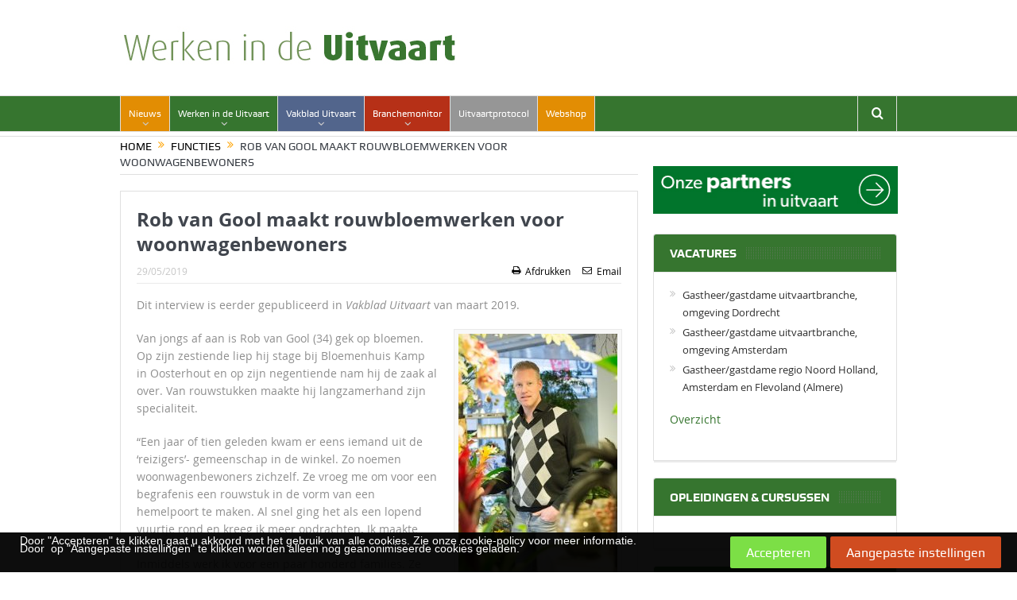

--- FILE ---
content_type: text/html; charset=UTF-8
request_url: https://uitvaartmedia.com/rob-van-gool-maakt-rouwbloemwerken-voor-woonwagenbewoners/0529/
body_size: 20773
content:






<!DOCTYPE html>
<!--[if lt IE 7]>      <html class="no-js lt-ie9 lt-ie8 lt-ie7" lang="nl-NL"> <![endif]-->
<!--[if IE 7]>         <html class="no-js lt-ie9 lt-ie8" lang="nl-NL"> <![endif]-->
<!--[if IE 8]>         <html class="no-js lt-ie9" lang="nl-NL"> <![endif]-->
<!--[if gt IE 8]><!--> <html class="no-js" lang="nl-NL"> <!--<![endif]-->
    <head>
	<meta charset="UTF-8" />
        <meta http-equiv="X-UA-Compatible" content="IE=edge,chrome=1">
	<title>Rob van Gool maakt rouwbloemwerken voor woonwagenbewoners - Uitvaartmedia.com</title>
	<link rel="profile" href="http://gmpg.org/xfn/11">
	<link rel="pingback" href="https://uitvaartmedia.com/xmlrpc.php">
<meta property="og:image" content="https://uitvaartmedia.com/wp-content/uploads/2019/05/Bloemenhuiskamp-6-klein-200x300.jpg"/>
    <meta property="og:image:width" content="300" /> 
    <meta property="og:image:height" content="300" />

<meta property="og:title" content="Rob van Gool maakt rouwbloemwerken voor woonwagenbewoners"/>
<meta property="og:type" content="article"/>
<meta property="og:description" content="Dit interview is eerder gepubliceerd in Vakblad Uitvaart van maart 2019. Van jongs af aan is Rob van Gool (34) gek op bloemen. Op zijn zestiende liep hij stage bij Bloemenhuis Kamp in Oosterhout en op"/>
<meta property="og:url" content="https://uitvaartmedia.com/rob-van-gool-maakt-rouwbloemwerken-voor-woonwagenbewoners/0529/"/>
<meta property="og:site_name" content="Uitvaartmedia.com"/>

<meta name="viewport" content="width=device-width, initial-scale=1, maximum-scale=1">
<link rel="shortcut icon" href="https://uitvaartmedia.com/wp-content/uploads/2016/03/favicon.png" />
<link rel="apple-touch-icon" href="https://uitvaartmedia.com/wp-content/uploads/2016/03/appleicon.png" />

<link rel="pingback" href="https://uitvaartmedia.com/xmlrpc.php" />
        <!--[if lt IE 9]>
	<script src="https://uitvaartmedia.com/wp-content/themes/goodnews5/framework/helpers/js/html5.js"></script>
	<script src="https://uitvaartmedia.com/wp-content/themes/goodnews5/framework/helpers/js/IE9.js"></script>
	<![endif]-->
	<link href="https://fonts.googleapis.com/css?family=Lato:100,100i,200,200i,300,300i,400,400i,500,500i,600,600i,700,700i,800,800i,900,900i%7COpen+Sans:100,100i,200,200i,300,300i,400,400i,500,500i,600,600i,700,700i,800,800i,900,900i%7CIndie+Flower:100,100i,200,200i,300,300i,400,400i,500,500i,600,600i,700,700i,800,800i,900,900i%7COswald:100,100i,200,200i,300,300i,400,400i,500,500i,600,600i,700,700i,800,800i,900,900i" rel="stylesheet"><meta name='robots' content='index, follow, max-image-preview:large, max-snippet:-1, max-video-preview:-1' />
<meta name="dlm-version" content="5.1.6">
	<!-- This site is optimized with the Yoast SEO plugin v26.6 - https://yoast.com/wordpress/plugins/seo/ -->
	<link rel="canonical" href="https://uitvaartmedia.com/rob-van-gool-maakt-rouwbloemwerken-voor-woonwagenbewoners/0529/" />
	<meta property="og:locale" content="nl_NL" />
	<meta property="og:type" content="article" />
	<meta property="og:title" content="Rob van Gool maakt rouwbloemwerken voor woonwagenbewoners - Uitvaartmedia.com" />
	<meta property="og:description" content="Dit interview is eerder gepubliceerd in Vakblad Uitvaart van maart 2019. Van jongs af aan is Rob [&hellip;]" />
	<meta property="og:url" content="https://uitvaartmedia.com/rob-van-gool-maakt-rouwbloemwerken-voor-woonwagenbewoners/0529/" />
	<meta property="og:site_name" content="Uitvaartmedia.com" />
	<meta property="article:published_time" content="2019-05-29T09:29:45+00:00" />
	<meta property="og:image" content="https://uitvaartmedia.com/wp-content/uploads/2019/05/Bloemenhuiskamp-6-klein-200x300.jpg" />
	<meta name="author" content="Debbie van der Kleij" />
	<meta name="twitter:card" content="summary_large_image" />
	<meta name="twitter:label1" content="Geschreven door" />
	<meta name="twitter:data1" content="Debbie van der Kleij" />
	<meta name="twitter:label2" content="Geschatte leestijd" />
	<meta name="twitter:data2" content="3 minuten" />
	<!-- / Yoast SEO plugin. -->


<link rel="alternate" title="oEmbed (JSON)" type="application/json+oembed" href="https://uitvaartmedia.com/wp-json/oembed/1.0/embed?url=https%3A%2F%2Fuitvaartmedia.com%2Frob-van-gool-maakt-rouwbloemwerken-voor-woonwagenbewoners%2F0529%2F" />
<link rel="alternate" title="oEmbed (XML)" type="text/xml+oembed" href="https://uitvaartmedia.com/wp-json/oembed/1.0/embed?url=https%3A%2F%2Fuitvaartmedia.com%2Frob-van-gool-maakt-rouwbloemwerken-voor-woonwagenbewoners%2F0529%2F&#038;format=xml" />
<style id='wp-img-auto-sizes-contain-inline-css' type='text/css'>
img:is([sizes=auto i],[sizes^="auto," i]){contain-intrinsic-size:3000px 1500px}
/*# sourceURL=wp-img-auto-sizes-contain-inline-css */
</style>
<link rel='stylesheet' id='formidable-css' href='https://uitvaartmedia.com/wp-content/plugins/formidable/css/formidableforms.css?ver=151414' type='text/css' media='all' />
<link rel='stylesheet' id='layerslider-css' href='https://uitvaartmedia.com/wp-content/plugins/LayerSlider/assets/static/layerslider/css/layerslider.css?ver=8.1.2' type='text/css' media='all' />
<link rel='stylesheet' id='ls-user-css' href='https://uitvaartmedia.com/wp-content/uploads/layerslider.custom.css?ver=1603275332' type='text/css' media='all' />
<style id='wp-emoji-styles-inline-css' type='text/css'>

	img.wp-smiley, img.emoji {
		display: inline !important;
		border: none !important;
		box-shadow: none !important;
		height: 1em !important;
		width: 1em !important;
		margin: 0 0.07em !important;
		vertical-align: -0.1em !important;
		background: none !important;
		padding: 0 !important;
	}
/*# sourceURL=wp-emoji-styles-inline-css */
</style>
<style id='wp-block-library-inline-css' type='text/css'>
:root{--wp-block-synced-color:#7a00df;--wp-block-synced-color--rgb:122,0,223;--wp-bound-block-color:var(--wp-block-synced-color);--wp-editor-canvas-background:#ddd;--wp-admin-theme-color:#007cba;--wp-admin-theme-color--rgb:0,124,186;--wp-admin-theme-color-darker-10:#006ba1;--wp-admin-theme-color-darker-10--rgb:0,107,160.5;--wp-admin-theme-color-darker-20:#005a87;--wp-admin-theme-color-darker-20--rgb:0,90,135;--wp-admin-border-width-focus:2px}@media (min-resolution:192dpi){:root{--wp-admin-border-width-focus:1.5px}}.wp-element-button{cursor:pointer}:root .has-very-light-gray-background-color{background-color:#eee}:root .has-very-dark-gray-background-color{background-color:#313131}:root .has-very-light-gray-color{color:#eee}:root .has-very-dark-gray-color{color:#313131}:root .has-vivid-green-cyan-to-vivid-cyan-blue-gradient-background{background:linear-gradient(135deg,#00d084,#0693e3)}:root .has-purple-crush-gradient-background{background:linear-gradient(135deg,#34e2e4,#4721fb 50%,#ab1dfe)}:root .has-hazy-dawn-gradient-background{background:linear-gradient(135deg,#faaca8,#dad0ec)}:root .has-subdued-olive-gradient-background{background:linear-gradient(135deg,#fafae1,#67a671)}:root .has-atomic-cream-gradient-background{background:linear-gradient(135deg,#fdd79a,#004a59)}:root .has-nightshade-gradient-background{background:linear-gradient(135deg,#330968,#31cdcf)}:root .has-midnight-gradient-background{background:linear-gradient(135deg,#020381,#2874fc)}:root{--wp--preset--font-size--normal:16px;--wp--preset--font-size--huge:42px}.has-regular-font-size{font-size:1em}.has-larger-font-size{font-size:2.625em}.has-normal-font-size{font-size:var(--wp--preset--font-size--normal)}.has-huge-font-size{font-size:var(--wp--preset--font-size--huge)}.has-text-align-center{text-align:center}.has-text-align-left{text-align:left}.has-text-align-right{text-align:right}.has-fit-text{white-space:nowrap!important}#end-resizable-editor-section{display:none}.aligncenter{clear:both}.items-justified-left{justify-content:flex-start}.items-justified-center{justify-content:center}.items-justified-right{justify-content:flex-end}.items-justified-space-between{justify-content:space-between}.screen-reader-text{border:0;clip-path:inset(50%);height:1px;margin:-1px;overflow:hidden;padding:0;position:absolute;width:1px;word-wrap:normal!important}.screen-reader-text:focus{background-color:#ddd;clip-path:none;color:#444;display:block;font-size:1em;height:auto;left:5px;line-height:normal;padding:15px 23px 14px;text-decoration:none;top:5px;width:auto;z-index:100000}html :where(.has-border-color){border-style:solid}html :where([style*=border-top-color]){border-top-style:solid}html :where([style*=border-right-color]){border-right-style:solid}html :where([style*=border-bottom-color]){border-bottom-style:solid}html :where([style*=border-left-color]){border-left-style:solid}html :where([style*=border-width]){border-style:solid}html :where([style*=border-top-width]){border-top-style:solid}html :where([style*=border-right-width]){border-right-style:solid}html :where([style*=border-bottom-width]){border-bottom-style:solid}html :where([style*=border-left-width]){border-left-style:solid}html :where(img[class*=wp-image-]){height:auto;max-width:100%}:where(figure){margin:0 0 1em}html :where(.is-position-sticky){--wp-admin--admin-bar--position-offset:var(--wp-admin--admin-bar--height,0px)}@media screen and (max-width:600px){html :where(.is-position-sticky){--wp-admin--admin-bar--position-offset:0px}}

/*# sourceURL=wp-block-library-inline-css */
</style><style id='global-styles-inline-css' type='text/css'>
:root{--wp--preset--aspect-ratio--square: 1;--wp--preset--aspect-ratio--4-3: 4/3;--wp--preset--aspect-ratio--3-4: 3/4;--wp--preset--aspect-ratio--3-2: 3/2;--wp--preset--aspect-ratio--2-3: 2/3;--wp--preset--aspect-ratio--16-9: 16/9;--wp--preset--aspect-ratio--9-16: 9/16;--wp--preset--color--black: #000000;--wp--preset--color--cyan-bluish-gray: #abb8c3;--wp--preset--color--white: #ffffff;--wp--preset--color--pale-pink: #f78da7;--wp--preset--color--vivid-red: #cf2e2e;--wp--preset--color--luminous-vivid-orange: #ff6900;--wp--preset--color--luminous-vivid-amber: #fcb900;--wp--preset--color--light-green-cyan: #7bdcb5;--wp--preset--color--vivid-green-cyan: #00d084;--wp--preset--color--pale-cyan-blue: #8ed1fc;--wp--preset--color--vivid-cyan-blue: #0693e3;--wp--preset--color--vivid-purple: #9b51e0;--wp--preset--gradient--vivid-cyan-blue-to-vivid-purple: linear-gradient(135deg,rgb(6,147,227) 0%,rgb(155,81,224) 100%);--wp--preset--gradient--light-green-cyan-to-vivid-green-cyan: linear-gradient(135deg,rgb(122,220,180) 0%,rgb(0,208,130) 100%);--wp--preset--gradient--luminous-vivid-amber-to-luminous-vivid-orange: linear-gradient(135deg,rgb(252,185,0) 0%,rgb(255,105,0) 100%);--wp--preset--gradient--luminous-vivid-orange-to-vivid-red: linear-gradient(135deg,rgb(255,105,0) 0%,rgb(207,46,46) 100%);--wp--preset--gradient--very-light-gray-to-cyan-bluish-gray: linear-gradient(135deg,rgb(238,238,238) 0%,rgb(169,184,195) 100%);--wp--preset--gradient--cool-to-warm-spectrum: linear-gradient(135deg,rgb(74,234,220) 0%,rgb(151,120,209) 20%,rgb(207,42,186) 40%,rgb(238,44,130) 60%,rgb(251,105,98) 80%,rgb(254,248,76) 100%);--wp--preset--gradient--blush-light-purple: linear-gradient(135deg,rgb(255,206,236) 0%,rgb(152,150,240) 100%);--wp--preset--gradient--blush-bordeaux: linear-gradient(135deg,rgb(254,205,165) 0%,rgb(254,45,45) 50%,rgb(107,0,62) 100%);--wp--preset--gradient--luminous-dusk: linear-gradient(135deg,rgb(255,203,112) 0%,rgb(199,81,192) 50%,rgb(65,88,208) 100%);--wp--preset--gradient--pale-ocean: linear-gradient(135deg,rgb(255,245,203) 0%,rgb(182,227,212) 50%,rgb(51,167,181) 100%);--wp--preset--gradient--electric-grass: linear-gradient(135deg,rgb(202,248,128) 0%,rgb(113,206,126) 100%);--wp--preset--gradient--midnight: linear-gradient(135deg,rgb(2,3,129) 0%,rgb(40,116,252) 100%);--wp--preset--font-size--small: 13px;--wp--preset--font-size--medium: 20px;--wp--preset--font-size--large: 36px;--wp--preset--font-size--x-large: 42px;--wp--preset--spacing--20: 0.44rem;--wp--preset--spacing--30: 0.67rem;--wp--preset--spacing--40: 1rem;--wp--preset--spacing--50: 1.5rem;--wp--preset--spacing--60: 2.25rem;--wp--preset--spacing--70: 3.38rem;--wp--preset--spacing--80: 5.06rem;--wp--preset--shadow--natural: 6px 6px 9px rgba(0, 0, 0, 0.2);--wp--preset--shadow--deep: 12px 12px 50px rgba(0, 0, 0, 0.4);--wp--preset--shadow--sharp: 6px 6px 0px rgba(0, 0, 0, 0.2);--wp--preset--shadow--outlined: 6px 6px 0px -3px rgb(255, 255, 255), 6px 6px rgb(0, 0, 0);--wp--preset--shadow--crisp: 6px 6px 0px rgb(0, 0, 0);}:where(.is-layout-flex){gap: 0.5em;}:where(.is-layout-grid){gap: 0.5em;}body .is-layout-flex{display: flex;}.is-layout-flex{flex-wrap: wrap;align-items: center;}.is-layout-flex > :is(*, div){margin: 0;}body .is-layout-grid{display: grid;}.is-layout-grid > :is(*, div){margin: 0;}:where(.wp-block-columns.is-layout-flex){gap: 2em;}:where(.wp-block-columns.is-layout-grid){gap: 2em;}:where(.wp-block-post-template.is-layout-flex){gap: 1.25em;}:where(.wp-block-post-template.is-layout-grid){gap: 1.25em;}.has-black-color{color: var(--wp--preset--color--black) !important;}.has-cyan-bluish-gray-color{color: var(--wp--preset--color--cyan-bluish-gray) !important;}.has-white-color{color: var(--wp--preset--color--white) !important;}.has-pale-pink-color{color: var(--wp--preset--color--pale-pink) !important;}.has-vivid-red-color{color: var(--wp--preset--color--vivid-red) !important;}.has-luminous-vivid-orange-color{color: var(--wp--preset--color--luminous-vivid-orange) !important;}.has-luminous-vivid-amber-color{color: var(--wp--preset--color--luminous-vivid-amber) !important;}.has-light-green-cyan-color{color: var(--wp--preset--color--light-green-cyan) !important;}.has-vivid-green-cyan-color{color: var(--wp--preset--color--vivid-green-cyan) !important;}.has-pale-cyan-blue-color{color: var(--wp--preset--color--pale-cyan-blue) !important;}.has-vivid-cyan-blue-color{color: var(--wp--preset--color--vivid-cyan-blue) !important;}.has-vivid-purple-color{color: var(--wp--preset--color--vivid-purple) !important;}.has-black-background-color{background-color: var(--wp--preset--color--black) !important;}.has-cyan-bluish-gray-background-color{background-color: var(--wp--preset--color--cyan-bluish-gray) !important;}.has-white-background-color{background-color: var(--wp--preset--color--white) !important;}.has-pale-pink-background-color{background-color: var(--wp--preset--color--pale-pink) !important;}.has-vivid-red-background-color{background-color: var(--wp--preset--color--vivid-red) !important;}.has-luminous-vivid-orange-background-color{background-color: var(--wp--preset--color--luminous-vivid-orange) !important;}.has-luminous-vivid-amber-background-color{background-color: var(--wp--preset--color--luminous-vivid-amber) !important;}.has-light-green-cyan-background-color{background-color: var(--wp--preset--color--light-green-cyan) !important;}.has-vivid-green-cyan-background-color{background-color: var(--wp--preset--color--vivid-green-cyan) !important;}.has-pale-cyan-blue-background-color{background-color: var(--wp--preset--color--pale-cyan-blue) !important;}.has-vivid-cyan-blue-background-color{background-color: var(--wp--preset--color--vivid-cyan-blue) !important;}.has-vivid-purple-background-color{background-color: var(--wp--preset--color--vivid-purple) !important;}.has-black-border-color{border-color: var(--wp--preset--color--black) !important;}.has-cyan-bluish-gray-border-color{border-color: var(--wp--preset--color--cyan-bluish-gray) !important;}.has-white-border-color{border-color: var(--wp--preset--color--white) !important;}.has-pale-pink-border-color{border-color: var(--wp--preset--color--pale-pink) !important;}.has-vivid-red-border-color{border-color: var(--wp--preset--color--vivid-red) !important;}.has-luminous-vivid-orange-border-color{border-color: var(--wp--preset--color--luminous-vivid-orange) !important;}.has-luminous-vivid-amber-border-color{border-color: var(--wp--preset--color--luminous-vivid-amber) !important;}.has-light-green-cyan-border-color{border-color: var(--wp--preset--color--light-green-cyan) !important;}.has-vivid-green-cyan-border-color{border-color: var(--wp--preset--color--vivid-green-cyan) !important;}.has-pale-cyan-blue-border-color{border-color: var(--wp--preset--color--pale-cyan-blue) !important;}.has-vivid-cyan-blue-border-color{border-color: var(--wp--preset--color--vivid-cyan-blue) !important;}.has-vivid-purple-border-color{border-color: var(--wp--preset--color--vivid-purple) !important;}.has-vivid-cyan-blue-to-vivid-purple-gradient-background{background: var(--wp--preset--gradient--vivid-cyan-blue-to-vivid-purple) !important;}.has-light-green-cyan-to-vivid-green-cyan-gradient-background{background: var(--wp--preset--gradient--light-green-cyan-to-vivid-green-cyan) !important;}.has-luminous-vivid-amber-to-luminous-vivid-orange-gradient-background{background: var(--wp--preset--gradient--luminous-vivid-amber-to-luminous-vivid-orange) !important;}.has-luminous-vivid-orange-to-vivid-red-gradient-background{background: var(--wp--preset--gradient--luminous-vivid-orange-to-vivid-red) !important;}.has-very-light-gray-to-cyan-bluish-gray-gradient-background{background: var(--wp--preset--gradient--very-light-gray-to-cyan-bluish-gray) !important;}.has-cool-to-warm-spectrum-gradient-background{background: var(--wp--preset--gradient--cool-to-warm-spectrum) !important;}.has-blush-light-purple-gradient-background{background: var(--wp--preset--gradient--blush-light-purple) !important;}.has-blush-bordeaux-gradient-background{background: var(--wp--preset--gradient--blush-bordeaux) !important;}.has-luminous-dusk-gradient-background{background: var(--wp--preset--gradient--luminous-dusk) !important;}.has-pale-ocean-gradient-background{background: var(--wp--preset--gradient--pale-ocean) !important;}.has-electric-grass-gradient-background{background: var(--wp--preset--gradient--electric-grass) !important;}.has-midnight-gradient-background{background: var(--wp--preset--gradient--midnight) !important;}.has-small-font-size{font-size: var(--wp--preset--font-size--small) !important;}.has-medium-font-size{font-size: var(--wp--preset--font-size--medium) !important;}.has-large-font-size{font-size: var(--wp--preset--font-size--large) !important;}.has-x-large-font-size{font-size: var(--wp--preset--font-size--x-large) !important;}
/*# sourceURL=global-styles-inline-css */
</style>

<style id='classic-theme-styles-inline-css' type='text/css'>
/*! This file is auto-generated */
.wp-block-button__link{color:#fff;background-color:#32373c;border-radius:9999px;box-shadow:none;text-decoration:none;padding:calc(.667em + 2px) calc(1.333em + 2px);font-size:1.125em}.wp-block-file__button{background:#32373c;color:#fff;text-decoration:none}
/*# sourceURL=/wp-includes/css/classic-themes.min.css */
</style>
<link rel='stylesheet' id='contact-form-7-css' href='https://uitvaartmedia.com/wp-content/plugins/contact-form-7/includes/css/styles.css?ver=6.1.4' type='text/css' media='all' />
<link rel='stylesheet' id='wpa-css-css' href='https://uitvaartmedia.com/wp-content/plugins/honeypot/includes/css/wpa.css?ver=2.3.04' type='text/css' media='all' />
<link rel='stylesheet' id='wp-mcm-styles-css' href='https://uitvaartmedia.com/wp-content/plugins/wp-media-category-management/css/wp-mcm-styles.css?ver=2.5.0.1' type='text/css' media='all' />
<link rel='stylesheet' id='email-before-download-css' href='https://uitvaartmedia.com/wp-content/plugins/email-before-download/public/css/email-before-download-public.css?ver=6.9.8' type='text/css' media='all' />
<link rel='stylesheet' id='plugins-css' href='https://uitvaartmedia.com/wp-content/themes/goodnews5/css/plugins.css?ver=6.9' type='text/css' media='all' />
<link rel='stylesheet' id='main-css' href='https://uitvaartmedia.com/wp-content/themes/goodnews5/css/main.css?ver=6.9' type='text/css' media='all' />
<link rel='stylesheet' id='responsive-css' href='https://uitvaartmedia.com/wp-content/themes/goodnews5/css/media.css?ver=6.9' type='text/css' media='all' />
<link rel='stylesheet' id='style-css' href='https://uitvaartmedia.com/wp-content/themes/uitvaartmedia/style.css?ver=6.9' type='text/css' media='all' />
<link rel='stylesheet' id='upw_theme_standard-css' href='https://uitvaartmedia.com/wp-content/plugins/ultimate-posts-widget/css/upw-theme-standard.min.css?ver=6.9' type='text/css' media='all' />
<link rel='stylesheet' id='wpca-core-css' href='https://uitvaartmedia.com/wp-content/plugins/wp-cookie-allow/modules/core/css/wpca-core.min.css?ver=6.9' type='text/css' media='all' />
<link rel='stylesheet' id='wpca-frontend-css' href='https://uitvaartmedia.com/wp-content/plugins/wp-cookie-allow/modules/frontend/css/wpca-frontend.min.css?ver=6.9' type='text/css' media='all' />
<link rel='stylesheet' id='bellows-css' href='https://uitvaartmedia.com/wp-content/plugins/bellows-accordion-menu/assets/css/bellows.min.css?ver=1.4.4' type='text/css' media='all' />
<link rel='stylesheet' id='bellows-font-awesome-css' href='https://uitvaartmedia.com/wp-content/plugins/bellows-accordion-menu/assets/css/fontawesome/css/font-awesome.min.css?ver=1.4.4' type='text/css' media='all' />
				<script type='text/javascript'>
				/* <![CDATA[ */
				var wpcaData = {"ns":"wpca","nonce":"e23fca29e6","wpurl":"https:\/\/uitvaartmedia.com","domain":"uitvaartmedia.com","ajaxurl":"https:\/\/uitvaartmedia.com\/wp-admin\/admin-ajax.php","referer":false,"currenturl":"https:\/\/uitvaartmedia.com\/rob-van-gool-maakt-rouwbloemwerken-voor-woonwagenbewoners\/0529\/","isms":false,"mspath":"\/","ssl":true,"cookieNameConsent":"wpca_consent","cookieNameCc":"wpca_cc","ajaxContext":"fb6fabb70e82586ce9174a7b649c1ed9","needLogging":true,"layout":"bar","cookieExpire":365,"cookieValueConsent":false,"cookiesBeforeConsent":2,"consentMethod":1,"cookiePolicyCssClass":"wpca-cookie-policy-link","queryVarBypass":"wpca_bypass_consent","queryVarReset":"wpca_reset_consent","doLayer":false,"hasClose":false,"useXAsDismiss":false,"minScrollTop":0,"cookiePath":"\/","cookieDomain":"","resettedConsent":false,"allowedCc":["functional","analytical","social-media","advertising","other"],"requiredCc":["functional","analytical"],"clientCc":[],"firstVisit":true};
				/* ]]> */
				</script>
				<script type="text/javascript" src="https://uitvaartmedia.com/wp-includes/js/jquery/jquery.min.js?ver=3.7.1" id="jquery-core-js"></script>
<script type="text/javascript" src="https://uitvaartmedia.com/wp-includes/js/jquery/jquery-migrate.min.js?ver=3.4.1" id="jquery-migrate-js"></script>
<script type="text/javascript" id="layerslider-utils-js-extra">
/* <![CDATA[ */
var LS_Meta = {"v":"8.1.2","fixGSAP":"1"};
//# sourceURL=layerslider-utils-js-extra
/* ]]> */
</script>
<script type="text/javascript" src="https://uitvaartmedia.com/wp-content/plugins/LayerSlider/assets/static/layerslider/js/layerslider.utils.js?ver=8.1.2" id="layerslider-utils-js"></script>
<script type="text/javascript" src="https://uitvaartmedia.com/wp-content/plugins/LayerSlider/assets/static/layerslider/js/layerslider.kreaturamedia.jquery.js?ver=8.1.2" id="layerslider-js"></script>
<script type="text/javascript" src="https://uitvaartmedia.com/wp-content/plugins/LayerSlider/assets/static/layerslider/js/layerslider.transitions.js?ver=8.1.2" id="layerslider-transitions-js"></script>
<script type="text/javascript" src="https://uitvaartmedia.com/wp-content/plugins/menu-in-post/js/main-min.js?ver=6.9" id="menu_in_post_frontend_script-js"></script>
<script type="text/javascript" src="https://uitvaartmedia.com/wp-content/plugins/related-posts-thumbnails/assets/js/front.min.js?ver=4.3.1" id="rpt_front_style-js"></script>
<script type="text/javascript" src="https://uitvaartmedia.com/wp-content/plugins/related-posts-thumbnails/assets/js/lazy-load.js?ver=4.3.1" id="rpt-lazy-load-js"></script>
<script type="text/javascript" src="https://uitvaartmedia.com/wp-content/plugins/wp-cookie-allow/assets/js/global.min.js?ver=6.9" id="wpca-global-js"></script>
<script type="text/javascript" src="https://uitvaartmedia.com/wp-content/plugins/wp-cookie-allow/modules/frontend/js/wpca-frontend.min.js?ver=3.2.2" id="wpca-frontend-js"></script>
<script type="text/javascript" src="https://uitvaartmedia.com/wp-content/plugins/wp-cookie-allow/modules/consent-log/js/wpca-consent-log.min.js?ver=3.2.2" id="wpca-log-js"></script>
<meta name="generator" content="Powered by LayerSlider 8.1.2 - Build Heros, Sliders, and Popups. Create Animations and Beautiful, Rich Web Content as Easy as Never Before on WordPress." />
<!-- LayerSlider updates and docs at: https://layerslider.com -->
<link rel="https://api.w.org/" href="https://uitvaartmedia.com/wp-json/" /><link rel="alternate" title="JSON" type="application/json" href="https://uitvaartmedia.com/wp-json/wp/v2/posts/54015" /><link rel="EditURI" type="application/rsd+xml" title="RSD" href="https://uitvaartmedia.com/xmlrpc.php?rsd" />
<meta name="generator" content="WordPress 6.9" />
<link rel='shortlink' href='https://uitvaartmedia.com/?p=54015' />
<style id="bellows-custom-generated-css">

/** Bellows Custom Tweaks (General Settings) **/
.bellows .bellows-nav .bellows-custom-content.bellows-custom-content-padded, .bellows .bellows-nav .bellows-target, .bellows .bellows-nav .bellows-target.bellows-target-w-image > .bellows-image.bellows-image-padded, .bellows .bellows-nav .bellows-target.bellows-target-w-image > .bellows-target-text
{margin-left:20px;
max-width:80%;padding:5px;}

.bellows .bellows-nav
.bellows-target  >.bellows-target-text
{color: #888787;}

span.bellows-target-text:hover {
 color: black!important;
}

.bellows .bellows-nav .bellows-submenu .bellows-target
{padding:5px!important;}
/* Status: Loaded from Transient */

</style>        <style>
            #related_posts_thumbnails li {
                border-right: 1px solid #ffffff;
                background-color: #ffffff            }

            #related_posts_thumbnails li:hover {
                background-color: #ffffff;
            }

            .relpost_content {
                font-size: 14px;
                color: #818181;
            }

            .relpost-block-single {
                background-color: #ffffff;
                border-right: 1px solid #ffffff;
                border-left: 1px solid #ffffff;
                margin-right: -1px;
            }

            .relpost-block-single:hover {
                background-color: #ffffff;
            }
        </style>

        <!-- Google Analytics OLD -->
<!--<script>
(function(i,s,o,g,r,a,m){i['GoogleAnalyticsObject']=r;i[r]=i[r]||function(){
(i[r].q=i[r].q||[]).push(arguments)},i[r].l=1*new Date();a=s.createElement(o),
m=s.getElementsByTagName(o)[0];a.async=1;a.src=g;m.parentNode.insertBefore(a,m)
})(window,document,'script','https://www.google-analytics.com/analytics.js','ga');

ga('create', 'UA-64396-41', 'auto');
ga('send', 'pageview');
</script>-->
<!-- End Google Analytics -->

<!-- Google Analytics NEW GDPR -->
<script async src="https://www.googletagmanager.com/gtag/js?id=UA-64396-41"></script>
<script>
  window.dataLayer = window.dataLayer || [];
  function gtag(){dataLayer.push(arguments);}
  gtag('js', new Date());
  gtag('config', 'UA-64396-41', { 'anonymize_ip': true });
</script>
<!-- End Google Analytics NEW GDPR-->

<script type='text/javascript'>
  var googletag = googletag || {};
  googletag.cmd = googletag.cmd || [];
  (function() {
    var gads = document.createElement('script');
    gads.async = true;
    gads.type = 'text/javascript';
    var useSSL = 'https:' == document.location.protocol;
    gads.src = (useSSL ? 'https:' : 'http:') +
      '//www.googletagservices.com/tag/js/gpt.js';
    var node = document.getElementsByTagName('script')[0];
    node.parentNode.insertBefore(gads, node);
  })();
</script>			

<!-- WeePie Cookie Allow Plugin - V3.2.2 - http://www.weepie-plugins.com/cookie-allow/ -->
<style type="text/css">
.wpca-btn-accept{background:rgba(124,223,70,1);color:#FFFFFF}
.wpca-btn-accept:hover,.wpca-btn-accept:focus,.wpca-btn-accept:active{background:rgba(116,216,58,1);color:#FFFFFF}
.wpca-btn-decline{background:rgba(208,76,32, 1); color:#FFFFFF}
.wpca-btn-decline:hover,.wpca-btn-decline:focus,.wpca-btn-decline:active{background:rgba(209,58,8,1);color:#FFFFFF}
.wpca-btn-reset-consent{background:rgba(208,76,32,1);color:#FFFFFF}
.wpca-btn-reset-consent:hover,.wpca-btn-reset-consent:focus,.wpca-btn-reset-consent:active{background:rgba(209,58,8,1);color:#FFFFFF}
/* Cookie Category settings */
.wpca-cc-sett-box{background-color:#ECECEC;border-radius:4px;padding:15px}
.wpca-cc-sett-box .wpca-btn-cc-default-sett{background:rgba(61,159,196,1);color:#FFFFFF}
.wpca-cc-sett-box .wpca-btn-cc-default-sett:hover,.wpca-cc-sett-box .wpca-btn-cc-default-sett:focus,.wpca-cc-sett-box .wpca-btn-cc-default-sett:active {background:rgba(33,152,196,1);color:#FFFFFF}
.wpca-cc-sett-box .wpca-btn-cc-save-sett{background:rgba(124,223,70,1);color:#FFFFFF}
.wpca-cc-sett-box .wpca-btn-cc-save-sett:hover,.wpca-cc-sett-box .wpca-btn-cc-save-sett:focus,.wpca-cc-sett-box .wpca-btn-cc-save-sett:active{background:rgba(116,216,58,1);color:#FFFFFF}
#wpca-bar{ background:rgba(0,0,0,0.95);filter: alpha(opacity=95);}
#wpca-bar-content, #wpca-bar-content > p{color:#FFFFFF}
#wpca-bar a{color:#7DE047}
#wpca-bar a:hover{color:#54CB2E}
			
 
/* WeePie Cookie Allow custom styles for the frontend */
div#wpca-bar-content p { font-size: 14px!important; font-family: sans-serif, EmojiFont!important; line-height: 10px!important; } #wpca-bar { width: 100%; min-height: 30px; padding: 5px 20px; } .wpca-replacement-elem.wpca-replace-social-media { display: none; }
/* End custom style */
</style>
<!-- //END WeePie Cookie Allow Plugin -->
<meta name="generator" content="Powered by Visual Composer - drag and drop page builder for WordPress."/>
<!--[if lte IE 9]><link rel="stylesheet" type="text/css" href="https://uitvaartmedia.com/wp-content/plugins/js_composer/assets/css/vc_lte_ie9.min.css" media="screen"><![endif]--><!--[if IE  8]><link rel="stylesheet" type="text/css" href="https://uitvaartmedia.com/wp-content/plugins/js_composer/assets/css/vc-ie8.min.css" media="screen"><![endif]-->

<script type="application/ld+json" class="saswp-schema-markup-output">
[{"@context":"https:\/\/schema.org\/","@graph":[{"@context":"https:\/\/schema.org\/","@type":"SiteNavigationElement","@id":"https:\/\/uitvaartmedia.com\/#nieuws","name":"Nieuws","url":"https:\/\/uitvaartmedia.com\/"},{"@context":"https:\/\/schema.org\/","@type":"SiteNavigationElement","@id":"https:\/\/uitvaartmedia.com\/#info","name":"Info","url":"https:\/\/uitvaartmedia.com\/"},{"@context":"https:\/\/schema.org\/","@type":"SiteNavigationElement","@id":"https:\/\/uitvaartmedia.com\/#over-uitvaartmedia","name":"Over UitvaartMedia","url":"https:\/\/uitvaartmedia.com\/over-uitvaartmedia\/"},{"@context":"https:\/\/schema.org\/","@type":"SiteNavigationElement","@id":"https:\/\/uitvaartmedia.com\/#nieuwsarchief","name":"Nieuwsarchief","url":"https:\/\/uitvaartmedia.com\/nieuws\/"},{"@context":"https:\/\/schema.org\/","@type":"SiteNavigationElement","@id":"https:\/\/uitvaartmedia.com\/#persberichten","name":"Persberichten","url":"https:\/\/uitvaartmedia.com\/category\/persberichten\/"},{"@context":"https:\/\/schema.org\/","@type":"SiteNavigationElement","@id":"https:\/\/uitvaartmedia.com\/#agenda","name":"Agenda","url":"https:\/\/uitvaartmedia.com\/agenda\/"},{"@context":"https:\/\/schema.org\/","@type":"SiteNavigationElement","@id":"https:\/\/uitvaartmedia.com\/#columns","name":"Columns","url":"https:\/\/uitvaartmedia.com\/category\/columns\/"},{"@context":"https:\/\/schema.org\/","@type":"SiteNavigationElement","@id":"https:\/\/uitvaartmedia.com\/#abonneren-service","name":"Abonneren\/Service","url":"https:\/\/uitvaartmedia.com\/"},{"@context":"https:\/\/schema.org\/","@type":"SiteNavigationElement","@id":"https:\/\/uitvaartmedia.com\/#contact","name":"Contact","url":"https:\/\/uitvaartmedia.com\/uitvaartmedia-vakblad-uitvaart\/contact\/"},{"@context":"https:\/\/schema.org\/","@type":"SiteNavigationElement","@id":"https:\/\/uitvaartmedia.com\/#abonneren-vakblad-uitvaart","name":"Abonneren Vakblad Uitvaart","url":"https:\/\/uitvaartmedia.com\/vakblad-uitvaart\/abonneren\/"},{"@context":"https:\/\/schema.org\/","@type":"SiteNavigationElement","@id":"https:\/\/uitvaartmedia.com\/#webshop-uitvaartmedia","name":"Webshop UitvaartMedia","url":"https:\/\/uitvaartmedia.com\/webshop\/"},{"@context":"https:\/\/schema.org\/","@type":"SiteNavigationElement","@id":"https:\/\/uitvaartmedia.com\/#adverteren","name":"Adverteren","url":"https:\/\/uitvaartmedia.com\/"},{"@context":"https:\/\/schema.org\/","@type":"SiteNavigationElement","@id":"https:\/\/uitvaartmedia.com\/#website","name":"Website","url":"https:\/\/uitvaartmedia.com\/adverteren\/"},{"@context":"https:\/\/schema.org\/","@type":"SiteNavigationElement","@id":"https:\/\/uitvaartmedia.com\/#vakblad-uitvaart","name":"Vakblad Uitvaart","url":"https:\/\/uitvaartmedia.com\/vakbladuitvaart\/adverteren\/"},{"@context":"https:\/\/schema.org\/","@type":"SiteNavigationElement","@id":"https:\/\/uitvaartmedia.com\/#werken-in-de-uitvaart","name":"Werken in de Uitvaart","url":"https:\/\/uitvaartmedia.com\/werken-in-de-uitvaart\/"},{"@context":"https:\/\/schema.org\/","@type":"SiteNavigationElement","@id":"https:\/\/uitvaartmedia.com\/#info","name":"Info","url":"https:\/\/uitvaartmedia.com\/"},{"@context":"https:\/\/schema.org\/","@type":"SiteNavigationElement","@id":"https:\/\/uitvaartmedia.com\/#over-werken-in-de-uitvaart","name":"Over Werken in de Uitvaart","url":"https:\/\/uitvaartmedia.com\/werken-in-de-uitvaart\/werkenindeuitvaart\/"},{"@context":"https:\/\/schema.org\/","@type":"SiteNavigationElement","@id":"https:\/\/uitvaartmedia.com\/#partners","name":"Partners","url":"https:\/\/uitvaartmedia.com\/werken-in-de-uitvaart\/partners\/"},{"@context":"https:\/\/schema.org\/","@type":"SiteNavigationElement","@id":"https:\/\/uitvaartmedia.com\/#functies","name":"Functies","url":"https:\/\/uitvaartmedia.com\/werken-in-de-uitvaart\/functies\/"},{"@context":"https:\/\/schema.org\/","@type":"SiteNavigationElement","@id":"https:\/\/uitvaartmedia.com\/#protocol-etiquette","name":"Protocol & Etiquette","url":"https:\/\/uitvaartmedia.com\/protocol-en-etiquette-rondom-de-uitvaart\/"},{"@context":"https:\/\/schema.org\/","@type":"SiteNavigationElement","@id":"https:\/\/uitvaartmedia.com\/#opleidingen","name":"Opleidingen","url":"https:\/\/uitvaartmedia.com\/werken-in-de-uitvaart\/opleidingen\/"},{"@context":"https:\/\/schema.org\/","@type":"SiteNavigationElement","@id":"https:\/\/uitvaartmedia.com\/#handige-websites","name":"Handige Websites","url":"https:\/\/uitvaartmedia.com\/werken-in-de-uitvaart\/handige-websites\/"},{"@context":"https:\/\/schema.org\/","@type":"SiteNavigationElement","@id":"https:\/\/uitvaartmedia.com\/#abonneren-service","name":"Abonneren\/Service","url":"https:\/\/uitvaartmedia.com\/"},{"@context":"https:\/\/schema.org\/","@type":"SiteNavigationElement","@id":"https:\/\/uitvaartmedia.com\/#contact","name":"Contact","url":"https:\/\/uitvaartmedia.com\/werken-in-de-uitvaart\/contact-widu\/"},{"@context":"https:\/\/schema.org\/","@type":"SiteNavigationElement","@id":"https:\/\/uitvaartmedia.com\/#webshop","name":"Webshop","url":"https:\/\/uitvaartmedia.com\/webshop\/"},{"@context":"https:\/\/schema.org\/","@type":"SiteNavigationElement","@id":"https:\/\/uitvaartmedia.com\/#adverteren","name":"Adverteren","url":"https:\/\/uitvaartmedia.com\/"},{"@context":"https:\/\/schema.org\/","@type":"SiteNavigationElement","@id":"https:\/\/uitvaartmedia.com\/#website","name":"Website","url":"https:\/\/uitvaartmedia.com\/adverteren\/"},{"@context":"https:\/\/schema.org\/","@type":"SiteNavigationElement","@id":"https:\/\/uitvaartmedia.com\/#vakblad-uitvaart","name":"Vakblad Uitvaart","url":"https:\/\/uitvaartmedia.com\/vakbladuitvaart\/adverteren\/"},{"@context":"https:\/\/schema.org\/","@type":"SiteNavigationElement","@id":"https:\/\/uitvaartmedia.com\/#vakblad-uitvaart","name":"Vakblad Uitvaart","url":"https:\/\/uitvaartmedia.com\/vakbladuitvaart\/"},{"@context":"https:\/\/schema.org\/","@type":"SiteNavigationElement","@id":"https:\/\/uitvaartmedia.com\/#info","name":"Info","url":"https:\/\/uitvaartmedia.com\/"},{"@context":"https:\/\/schema.org\/","@type":"SiteNavigationElement","@id":"https:\/\/uitvaartmedia.com\/#over-vakblad-uitvaart","name":"Over Vakblad Uitvaart","url":"https:\/\/uitvaartmedia.com\/vakblad-uitvaart\/"},{"@context":"https:\/\/schema.org\/","@type":"SiteNavigationElement","@id":"https:\/\/uitvaartmedia.com\/#historie","name":"Historie","url":"https:\/\/uitvaartmedia.com\/vakbladuitvaart\/historie\/"},{"@context":"https:\/\/schema.org\/","@type":"SiteNavigationElement","@id":"https:\/\/uitvaartmedia.com\/#columns","name":"Columns","url":"https:\/\/uitvaartmedia.com\/category\/columns\/"},{"@context":"https:\/\/schema.org\/","@type":"SiteNavigationElement","@id":"https:\/\/uitvaartmedia.com\/#archief","name":"Archief","url":"https:\/\/uitvaartmedia.com\/vakbladuitvaart\/archief\/"},{"@context":"https:\/\/schema.org\/","@type":"SiteNavigationElement","@id":"https:\/\/uitvaartmedia.com\/#redactie-colofon","name":"Redactie \/ Colofon","url":"https:\/\/uitvaartmedia.com\/vakbladuitvaart\/colofon\/"},{"@context":"https:\/\/schema.org\/","@type":"SiteNavigationElement","@id":"https:\/\/uitvaartmedia.com\/#abonneren-service","name":"Abonneren\/Service","url":"https:\/\/uitvaartmedia.com\/"},{"@context":"https:\/\/schema.org\/","@type":"SiteNavigationElement","@id":"https:\/\/uitvaartmedia.com\/#abonneren-vakblad-uitvaart","name":"Abonneren Vakblad Uitvaart","url":"https:\/\/uitvaartmedia.com\/vakblad-uitvaart\/abonneren\/"},{"@context":"https:\/\/schema.org\/","@type":"SiteNavigationElement","@id":"https:\/\/uitvaartmedia.com\/#servicepagina","name":"Servicepagina","url":"https:\/\/uitvaartmedia.com\/vakbladuitvaart\/service\/"},{"@context":"https:\/\/schema.org\/","@type":"SiteNavigationElement","@id":"https:\/\/uitvaartmedia.com\/#losse-nummers-vakblad-uitvaart","name":"Losse nummers Vakblad Uitvaart","url":"https:\/\/uitvaartmedia.com\/webshop-vakbladuitvaart\/"},{"@context":"https:\/\/schema.org\/","@type":"SiteNavigationElement","@id":"https:\/\/uitvaartmedia.com\/#adverteren","name":"Adverteren","url":"https:\/\/uitvaartmedia.com\/"},{"@context":"https:\/\/schema.org\/","@type":"SiteNavigationElement","@id":"https:\/\/uitvaartmedia.com\/#website","name":"Website","url":"https:\/\/uitvaartmedia.com\/adverteren\/"},{"@context":"https:\/\/schema.org\/","@type":"SiteNavigationElement","@id":"https:\/\/uitvaartmedia.com\/#vakblad-uitvaart","name":"Vakblad Uitvaart","url":"https:\/\/uitvaartmedia.com\/vakbladuitvaart\/adverteren\/"},{"@context":"https:\/\/schema.org\/","@type":"SiteNavigationElement","@id":"https:\/\/uitvaartmedia.com\/#branchemonitor","name":"Branchemonitor","url":"https:\/\/uitvaartmedia.com\/uitvaartbranchemonitor\/"},{"@context":"https:\/\/schema.org\/","@type":"SiteNavigationElement","@id":"https:\/\/uitvaartmedia.com\/#info","name":"Info","url":"https:\/\/uitvaartmedia.com\/"},{"@context":"https:\/\/schema.org\/","@type":"SiteNavigationElement","@id":"https:\/\/uitvaartmedia.com\/#over-de-uitvaartbranchemonitor","name":"Over de UitvaartBranchemonitor","url":"https:\/\/uitvaartmedia.com\/over-ubm\/"},{"@context":"https:\/\/schema.org\/","@type":"SiteNavigationElement","@id":"https:\/\/uitvaartmedia.com\/#stand-van-de-uitvaartbranche","name":"Stand van de Uitvaartbranche","url":"https:\/\/uitvaartmedia.com\/stand-uitvaartbranche\/"},{"@context":"https:\/\/schema.org\/","@type":"SiteNavigationElement","@id":"https:\/\/uitvaartmedia.com\/#dossiers","name":"Dossiers","url":"https:\/\/uitvaartmedia.com\/dossiers\/"},{"@context":"https:\/\/schema.org\/","@type":"SiteNavigationElement","@id":"https:\/\/uitvaartmedia.com\/#abonneren-service","name":"Abonneren\/Service","url":"http:\/\/#"},{"@context":"https:\/\/schema.org\/","@type":"SiteNavigationElement","@id":"https:\/\/uitvaartmedia.com\/#contact","name":"Contact","url":"https:\/\/uitvaartmedia.com\/uitvaartbranchemonitor\/contact-branchemonitor\/"},{"@context":"https:\/\/schema.org\/","@type":"SiteNavigationElement","@id":"https:\/\/uitvaartmedia.com\/#webshop","name":"Webshop","url":"https:\/\/uitvaartmedia.com\/webshop\/"},{"@context":"https:\/\/schema.org\/","@type":"SiteNavigationElement","@id":"https:\/\/uitvaartmedia.com\/#adverteren","name":"Adverteren","url":"http:\/\/#"},{"@context":"https:\/\/schema.org\/","@type":"SiteNavigationElement","@id":"https:\/\/uitvaartmedia.com\/#website","name":"Website","url":"https:\/\/uitvaartmedia.com\/adverteren\/"},{"@context":"https:\/\/schema.org\/","@type":"SiteNavigationElement","@id":"https:\/\/uitvaartmedia.com\/#vakblad-uitvaart","name":"Vakblad Uitvaart","url":"https:\/\/uitvaartmedia.com\/vakbladuitvaart\/adverteren\/"},{"@context":"https:\/\/schema.org\/","@type":"SiteNavigationElement","@id":"https:\/\/uitvaartmedia.com\/#uitvaartprotocol","name":"Uitvaartprotocol","url":"https:\/\/uitvaartmedia.com\/protocol-en-etiquette-rondom-de-uitvaart\/"},{"@context":"https:\/\/schema.org\/","@type":"SiteNavigationElement","@id":"https:\/\/uitvaartmedia.com\/#webshop","name":"Webshop","url":"https:\/\/uitvaartmedia.com\/webshop\/"}]},

{"@context":"https:\/\/schema.org\/","@type":"BreadcrumbList","@id":"https:\/\/uitvaartmedia.com\/rob-van-gool-maakt-rouwbloemwerken-voor-woonwagenbewoners\/0529\/#breadcrumb","itemListElement":[{"@type":"ListItem","position":1,"item":{"@id":"https:\/\/uitvaartmedia.com","name":"Uitvaartmedia.com"}},{"@type":"ListItem","position":2,"item":{"@id":"https:\/\/uitvaartmedia.com\/category\/functies\/","name":"Functies"}},{"@type":"ListItem","position":3,"item":{"@id":"https:\/\/uitvaartmedia.com\/rob-van-gool-maakt-rouwbloemwerken-voor-woonwagenbewoners\/0529\/","name":"Rob van Gool maakt rouwbloemwerken voor woonwagenbewoners"}}]},

{"@context":"https:\/\/schema.org\/","@type":"VideoObject","@id":"https:\/\/uitvaartmedia.com\/rob-van-gool-maakt-rouwbloemwerken-voor-woonwagenbewoners\/0529\/#videoobject","url":"https:\/\/uitvaartmedia.com\/rob-van-gool-maakt-rouwbloemwerken-voor-woonwagenbewoners\/0529\/","headline":"Rob van Gool maakt rouwbloemwerken voor woonwagenbewoners","datePublished":"2019-05-29T11:29:45+02:00","dateModified":"2019-05-29T11:29:45+02:00","description":"Dit interview is eerder gepubliceerd in\u00a0Vakblad Uitvaart\u00a0van\u00a0maart 2019. Van jongs af aan is Rob","transcript":"Dit interview is eerder gepubliceerd in\u00a0Vakblad Uitvaart\u00a0van\u00a0maart 2019.     Rob van Gool    Van jongs af aan is Rob van Gool (34) gek op bloemen. Op zijn zestiende liep hij stage bij Bloemenhuis Kamp in Oosterhout en op zijn negentiende nam hij de zaak al over. Van rouwstukken maakte hij langzamerhand zijn specialiteit.    \u201cEen jaar of tien geleden kwam er eens iemand uit de \u2018reizigers\u2019- gemeenschap in de winkel. Zo noemen woonwagenbewoners zichzelf. Ze vroeg me om voor een begrafenis een rouwstuk in de vorm van een hemelpoort te maken. Al snel ging het als een lopend vuurtje rond en kreeg ik meer opdrachten. Ik maakte een Facebookpagina en voegde veel reizigers toe. Inmiddels werk ik voor een paar honderd families. Ze komen overal vandaan: Breda, Leeuwarden, Amsterdam, Limburg, Belgi\u00eb. Ze kennen elkaar allemaal in die gemeenschap. Als iemand sterft, komen er vaak wel duizend mensen op de begrafenis. Er zijn nog twee andere bloemisten in Nederland die voor reizigers werken, in Den Haag en Apeldoorn. Je komt er niet zomaar tussen.    De reizigers houden niet van standaard. Het moet in de vorm van iets zijn. Zo maak ik geregeld mariakapellen, harten, kruizen, vlinders, hoefijzers, ankers, paardenkoppen, woonwagens en hemelpoorten met beelden erin. Met echte of zijden bloemen. Voor mannen willen ze meestal rode en witte bloemen en voor vrouwen roze en wit. Een bijzonder werk dat ik gemaakt heb, was een parfumfles van een meter of tien. De vrouw die overleden was, was namelijk gek op Chanel. Drankflessen maak ik ook vaak: whisky, wodka, Campari. Deze bloemstukken zijn zeker een meter groot, terwijl de reguliere rouwstukken de helft zijn. Je moet ze dus met twee man tillen.    Bloemen vinden de reizigers heel erg belangrijk. We laten de overledene niet kaal liggen, zeggen ze. Ook willen ze de bloemen er zo snel mogelijk bij hebben, liefst al op de dag van overlijden. Bij andere mensen is \u00e9\u00e9n of twee dagen voor de begrafenis meestal prima. Het is altijd even aanpoten als iemand binnen de reizigersgemeenschap overlijdt, want vaak krijg ik wel tachtig bestellingen, terwijl bij andere uitvaarten tien bloemstukken al veel is. Ik heb weleens meer dan negentig bestellingen gehad. Dan moet ik tot laat doorwerken en roep ik hulp in.    Ik heb een aparte uitvaarthoek in mijn winkel ingericht, want al snel bleek dat ze ook andere grafartikelen willen, zoals kandelaars, zijden bloemen en Amerikaanse kisten. Als je zo\u2019n kist bij een uitvaartondernemer bestelt, moet je vier dagen wachten, terwijl ik ze altijd op voorraad heb, dus die kan direct met de bloemen geleverd worden.    Inmiddels ben ik honderden keren op begrafenissen van reizigers geweest. Als een bekende overlijdt, ga ik er altijd naar toe. Bij de koffietafel rekenen ze de bloemen altijd cash af. Vergeleken met andere uitvaarten hoef je hier niet met honger naar huis te gaan. Er zijn meestal verschillende soorten soep en broodjes frikandel en kroket. Ook is er heel veel muziek. Nederlandstalig. Vaak ook livemuziek door een accordeonist.    Negen van de tien mensen vinden deze bloemstukken kitsch. De meeste bloemisten lachen erom. Het is niet onze stijl, zeggen ze. Maar als ik weer zo\u2019n grote bestelling binnenkrijg, dan denk ik: laat ze maar lachen. Voor dat geld moet je heel veel boeketjes maken. Of ik het zelf zou willen op mijn begrafenis weet ik niet, maar je moet je toch onderscheiden. Sommige dingen vind ik  heel mooi, zoals de hemelpoorten en de grote harten.\u201d \u2039    Auteur: Thessa Lageman    &nbsp;","name":"Rob van Gool maakt rouwbloemwerken voor woonwagenbewoners","uploadDate":"2019-05-29T11:29:45+02:00","thumbnailUrl":"","author":{"@type":"Person","name":"Debbie van der Kleij","url":"https:\/\/uitvaartmedia.com\/author\/debbie\/","sameAs":[],"image":{"@type":"ImageObject","url":"https:\/\/secure.gravatar.com\/avatar\/2a54667de0798070e90577751f65d664e6622621f100d13978109b1566280356?s=96&d=mm&r=g","height":96,"width":96}},"publisher":{"@type":"Organization","name":"Uitvaartmedia.com","url":"https:\/\/uitvaartmedia.com"},"image":[{"@type":"ImageObject","url":"https:\/\/uitvaartmedia.com\/wp-content\/uploads\/2019\/05\/Bloemenhuiskamp-6-klein-200x300-1200x675.jpg","width":1200,"height":675,"@id":"https:\/\/uitvaartmedia.com\/rob-van-gool-maakt-rouwbloemwerken-voor-woonwagenbewoners\/0529\/#primaryimage"},{"@type":"ImageObject","url":"https:\/\/uitvaartmedia.com\/wp-content\/uploads\/2019\/05\/Bloemenhuiskamp-2-klein-300x195.jpg","width":300,"height":195}]}]
</script>


	<style type="text/css">.car-collapse .car-yearmonth { cursor: s-resize; } </style>
	<script type="text/javascript">
		/* <![CDATA[ */
			jQuery(document).ready(function() {
				jQuery('.car-collapse').find('.car-monthlisting').hide();
				jQuery('.car-collapse').find('.car-monthlisting:first').show();
				jQuery('.car-collapse').find('.car-yearmonth').click(function() {
					jQuery(this).next('ul').slideToggle('fast');
				});
				jQuery('.car-collapse').find('.car-toggler').click(function() {
					if ( 'Alles uitvouwen' == jQuery(this).text() ) {
						jQuery(this).parent('.car-container').find('.car-monthlisting').show();
						jQuery(this).text('Alles samenvouwen');
					}
					else {
						jQuery(this).parent('.car-container').find('.car-monthlisting').hide();
						jQuery(this).text('Alles uitvouwen');
					}
					return false;
				});
			});
		/* ]]> */
	</script>

<style>/*column widget stuff*/

div.category-columns > div.bp-entry > div.bp-head > div, .category-columns > div.mom-post-meta.single-post-meta > span > time {
    display: none!important;
}

div.columns-widget.widget.widget_ultimate_posts > ul > li > div > p.post-title {
    margin-bottom: 10px;
}
</style>		<style type="text/css" id="wp-custom-css">
			a:link
{color:black;
text-decoration:none;}

a:hover{
color:#fff;
text-decoration:underline;
}

/* columns edit*/

dd
{text-align:center;
line-height:0px;
opacity:0;}

.bellows .bellows-nav, .bellows .bellows-nav .bellows-menu-item, .bellows .bellows-nav .bellows-submenu {
	margin-left:10px;}

dt > a
{color:#8e8e8e!important;
font-size: 14px;}


dl > dt > a {
	margin-left:10px;
    display: list-item;
		list-style-type: "» ";
    }

a.morelink
{color:#52658C;}


.car-toggler
{display:none;}

.relpost-block-single-image
{display:none;}

/*Related posts */

.relpost-block-single

{display: block;
clear:both;
	width:75%;
	height:20px;
}

div.relpost-block-single-text
{display: list-item;
margin-left:5px;
list-style-type: "» ";
width:500px;
text-align:left;}


.post-tags
{display:none;}

.relpost-post-image
{display:none;}


/*kaart uitzetten evenement */

.leaflet-container.leaflet-touch-drag.leaflet-touch-zoom 
{display:none!important;}


/*Hover state Archief Vakblad */

span.bellows-target-title.bellows-target-text:hover
{color:#818181!important;
cursor:text;}


/* Terugbrengen hover in submenu */

ul.bellows-submenu li.bellows-menu-item a.bellows-target
.bellows-target-title.bellows-target-text:hover 
{color:black!important;
text-decoration:underline;
cursor:pointer;}


/* Partner Content */

dt
{display: list-item;
list-style-type: "» ";
margin-left:10px;
	color:lightgrey!important;}
dt.marker
{display:none;}


dl > dt > a
{font-weight:400;
font-size:13px;
color: #2d2d2d!important;
list-style: none;
}

a.morelink
{color:orange;}

/* Kopjes Nieuws & Persberichten
altijd oranje houden */

.blog-title > a:link
{color:orange!important;}

/* kopje uitgellicht*/

.blog-title-ubm a {
    color: #B63017;
}


/* Onderstrepen uitzetten hoofdmenu*/

ul#menu-um-main > li a
{text-decoration:none!important;}

/* Kopjes van berichten altijd zwart houden*/

.bp-head h2 a:link
{color:black!important;}

.bp-head h2 a:visited
{color:black!important;}

/* Onderstrepen uitzetten blog titels*/

.blog-title > a:link
{text-decoration:none;}

/* Onderstrepen uitzetten hoofdmenu*/

ul#menu-um-main > li a
{text-decoration:none!important;}

/* WIDU visited links op zwart */
.entry-content ul li a
{color:black;}


/* Vacature kopjes aanpassen */
.blog-post .bp-head .bp-meta {
    font-size: 14px;
    margin-bottom: 6px;
    color: darkgrey;
}

/* Twitter feed button uitzetten */
.mom-social-share .ss-icon.twitter span.icon {display:none;}

/* Logos bovenin laden afdwingen */

@media only screen and (-webkit-min-device-pixel-ratio: 2),
only screen and (min-device-pixel-ratio: 2) {
	.header .logo img {
		display: block !important;
	}
	.header .logo .mom_retina_logo {
		display: none!important;
	}
}

.execphpwidget a:hover
{text-decoration:none;}

.WPCA
{display:none;}		</style>
		<style type="text/css" title="dynamic-css" class="options-output">{color:#808080;}.top_banner{background-color:#808080;}.top_banner a.tob_banner_close{color:#b7b7b7;}body{color:#8e8e8e;}body, body.layout-boxed{background-color:#ffffff;}#navigation .main-menu > li:hover > a, #navigation .main-menu > li.current-menu-item > a, .navigation_highlight_ancestor #navigation .main-menu > li.current-menu-ancestor > a, .navigation_highlight_ancestor #navigation .main-menu > li.current-menu-parent > a, ul.main-menu > li:not(.mom_mega) ul.sub-menu li a, ul.main-menu li.mom_mega .mega_col_title > a, ul.main-menu li.mom_mega .mom_mega_wrap ul li a, .device-menu-holder, .device-menu-holder .mh-icon, .the_menu_holder_area i, .device-menu-holder .mh-caret, #navigation .device-menu li.menu-item a i, #navigation .device-menu li.menu-item > a, #navigation .device-menu li .responsive-caret{color:#222222;}#navigation .nav-button{color:#ffffff;}{color:#ffffff;}.nb-inner-wrap .search-form input{background-color:#ffffff;}{color:#939393;}.nb-inner-wrap .search-form .button{background-color:#939393;}</style><style type="text/css">
body, body.layout-boxed {
    background-image: none;
}
    
.header > .inner, .header .logo {
line-height: 120px;
height: 120px;
}
/* Category background */
body, body.layout-boxed {
}
h1 {font-size:26px;}</style>
<noscript><style type="text/css"> .wpb_animate_when_almost_visible { opacity: 1; }</style></noscript>
  <script type='text/javascript'>
    var googletag = googletag || {};
    googletag.cmd = googletag.cmd || [];
    (function() {
      var gads = document.createElement('script');
      gads.async = true;
      gads.type = 'text/javascript';
      var useSSL = 'https:' == document.location.protocol;
      gads.src = (useSSL ? 'https:': 'http:') +
      '//www.googletagservices.com/tag/js/gpt.js';
      var node = document.getElementsByTagName('script')[0];
      node.parentNode.insertBefore(gads, node);
    })();
  </script>


<script type='text/javascript'>
  googletag.cmd.push(function() {
	googletag.pubads().setCookieOptions(1);
    googletag.defineSlot('/10666285/WIDU001', [468, 60], 'div-gpt-ad-1463494125990-11').addService(googletag.pubads());
    googletag.defineSlot('/10666285/WIDU003', [468, 60], 'div-gpt-ad-1463494125990-12').addService(googletag.pubads());
    googletag.defineSlot('/10666285/WIDU004', [468, 60], 'div-gpt-ad-1464171622816-0').addService(googletag.pubads());
	
	
	googletag.defineSlot('/10666285/WIDU001', [234, 60], 'div-gpt-ad-1463494125990-11hb').addService(googletag.pubads());
    googletag.defineSlot('/10666285/WIDU003', [234, 60], 'div-gpt-ad-1463494125990-12hb').addService(googletag.pubads());
    googletag.defineSlot('/10666285/WIDU004', [234, 60], 'div-gpt-ad-1464171622816-0hb').addService(googletag.pubads());
	
	
    googletag.defineSlot('/10666285/WIDU002', [234, 60], 'div-gpt-ad-1463494125990-13').addService(googletag.pubads());

    googletag.pubads().enableSingleRequest();
    googletag.pubads().collapseEmptyDivs();
    googletag.enableServices();
  });
</script>



    <link rel='stylesheet' id='eme-jquery-timepicker-css' href='https://uitvaartmedia.com/wp-content/plugins/events-made-easy/js/jquery-timepicker/jquery.timepicker.min.css?ver=6.9' type='text/css' media='all' />
<link rel='stylesheet' id='eme-jquery-fdatepicker-css' href='https://uitvaartmedia.com/wp-content/plugins/events-made-easy/js/fdatepicker/css/fdatepicker.min.css?ver=6.9' type='text/css' media='all' />
<link rel='stylesheet' id='eme-jquery-ui-css-css' href='https://uitvaartmedia.com/wp-content/plugins/events-made-easy/css/jquery-ui-theme-smoothness-1.11.3/jquery-ui.min.css?ver=6.9' type='text/css' media='all' />
<link rel='stylesheet' id='eme-jquery-ui-autocomplete-css' href='https://uitvaartmedia.com/wp-content/plugins/events-made-easy/css/jquery.autocomplete.css?ver=6.9' type='text/css' media='all' />
<link rel='stylesheet' id='eme-jquery-select2-css-css' href='https://uitvaartmedia.com/wp-content/plugins/events-made-easy/js/jquery-select2/select2-4.1.0-rc.0/dist/css/select2.min.css?ver=6.9' type='text/css' media='all' />
<link rel='stylesheet' id='eme_textsec-css' href='https://uitvaartmedia.com/wp-content/plugins/events-made-easy/css/text-security/text-security-disc.css?ver=6.9' type='text/css' media='all' />
<link rel='stylesheet' id='eme_stylesheet-css' href='https://uitvaartmedia.com/wp-content/plugins/events-made-easy/css/eme.css?ver=6.9' type='text/css' media='all' />
</head>
    <body class="wp-singular post-template-default single single-post postid-54015 single-format-standard wp-theme-goodnews5 wp-child-theme-uitvaartmedia widu-body widu-links widu-headings right-sidebar singular ticker_has_live_time one-side-wide both-sidebars open_images_in_lightbox wpb-js-composer js-comp-ver-4.11 vc_responsive"  >
    
        <!--[if lt IE 7]>
            <p class="browsehappy">You are using an <strong>outdated</strong> browser. Please <a href="http://browsehappy.com/">upgrade your browser</a> to improve your experience.</p>
        <![endif]-->
        <div class="boxed-wrap clearfix">
	    <div id="header-wrapper">
                                   




  <header class="header "   role="banner">
                
				<div class="inner">
				
				<div class="logo"><a href="/werken-in-de-uitvaart/"><img src="https://uitvaartmedia.com/wp-content/themes/uitvaartmedia/img/widu003.jpg"></a></div>

                                        <div class="header-right">
                                  				<div class="mom-e3lanat-wrap  ">
	<div class="mom-e3lanat " style="">
		<div class="mom-e3lanat-inner">
		
				<div class="mom-e3lan" data-id="39189" style=" ">
		<div class="e3lan-code"><!-- /10666285/WIDU001 -->
<center>
<div id='div-gpt-ad-1463494125990-11' style='height:60px; width:468px;'>
<script type='text/javascript'>
googletag.cmd.push(function() { googletag.display('div-gpt-ad-1463494125990-11'); });
</script>
</div>
<div id='div-gpt-ad-1463494125990-11hb' style='height:60px; width:468px;'>
    <script type='text/javascript'>
      googletag.cmd.push(function() {
        googletag.display('div-gpt-ad-1463494125990-11');
      });
    </script>
  </div>
</center></div>	</div><!--mom ad-->
			</div>
	</div>	<!--Mom ads-->
	</div>
                    </div>
                <div class="clear"></div>
              </div>
  </header>










 
	    	    </div> <!--header wrap-->
                                    <nav id="navigation"   role="navigation" class="dd-effect-slide ">
                <div class="navigation-inner widu">
                <div class="inner">
                                                                <ul id="menu-um-main" class="main-menu mom_visibility_desktop"><li id="menu-item-38846" class="um menu-item menu-item-type-post_type menu-item-object-page menu-item-home menu-item-has-children menu-parent-item mom_mega menu-item-depth-0"><a href="https://uitvaartmedia.com/">Nieuws</a>
<ul class="sub-menu mom_mega_wrap mom_mega_col_3">
	<li id="menu-item-38847" class="menu-item menu-item-type-custom menu-item-object-custom menu-item-has-children menu-parent-item mega_column mega_col_title active menu-item-depth-1"><a>Info</a>
	<ul class="sub-menu mom_mega_wrap mom_mega_col_3">
		<li id="menu-item-41678" class="menu-item menu-item-type-post_type menu-item-object-page mom_default_menu_item menu-item-depth-2"><a href="https://uitvaartmedia.com/over-uitvaartmedia/"><i class="enotype-icon-arrow-right6 mega_menu_arrow_holder"></i>Over UitvaartMedia</a></li>
		<li id="menu-item-38401" class="menu-item menu-item-type-post_type menu-item-object-page mom_default_menu_item menu-item-depth-2"><a href="https://uitvaartmedia.com/nieuws/"><i class="enotype-icon-arrow-right6 mega_menu_arrow_holder"></i>Nieuwsarchief</a></li>
		<li id="menu-item-39231" class="menu-item menu-item-type-taxonomy menu-item-object-category mom_default_menu_item menu-item-depth-2"><a href="https://uitvaartmedia.com/category/persberichten/"><i class="enotype-icon-arrow-right6 mega_menu_arrow_holder"></i>Persberichten</a></li>
		<li id="menu-item-38411" class="menu-item menu-item-type-post_type menu-item-object-page mom_default_menu_item menu-item-depth-2"><a href="https://uitvaartmedia.com/agenda/"><i class="enotype-icon-arrow-right6 mega_menu_arrow_holder"></i>Agenda</a></li>
		<li id="menu-item-54233" class="menu-item menu-item-type-taxonomy menu-item-object-category mom_default_menu_item menu-item-depth-2"><a href="https://uitvaartmedia.com/category/columns/"><i class="enotype-icon-arrow-right6 mega_menu_arrow_holder"></i>Columns</a></li>
	</ul>
<i class='responsive-caret'></i>
</li>
	<li id="menu-item-38848" class="menu-item menu-item-type-custom menu-item-object-custom menu-item-has-children menu-parent-item mega_column mega_col_title menu-item-depth-1"><a>Abonneren/Service</a>
	<ul class="sub-menu mom_mega_wrap mom_mega_col_3">
		<li id="menu-item-38398" class="menu-item menu-item-type-post_type menu-item-object-page mom_default_menu_item menu-item-depth-2"><a href="https://uitvaartmedia.com/uitvaartmedia-vakblad-uitvaart/contact/"><i class="enotype-icon-arrow-right6 mega_menu_arrow_holder"></i>Contact</a></li>
		<li id="menu-item-38393" class="menu-item menu-item-type-post_type menu-item-object-page mom_default_menu_item menu-item-depth-2"><a href="https://uitvaartmedia.com/vakblad-uitvaart/abonneren/"><i class="enotype-icon-arrow-right6 mega_menu_arrow_holder"></i>Abonneren Vakblad Uitvaart</a></li>
		<li id="menu-item-44262" class="menu-item menu-item-type-post_type menu-item-object-page mom_default_menu_item menu-item-depth-2"><a href="https://uitvaartmedia.com/webshop/"><i class="momizat-icon-cart2"></i>Webshop UitvaartMedia</a></li>
	</ul>
<i class='responsive-caret'></i>
</li>
	<li id="menu-item-38849" class="menu-item menu-item-type-custom menu-item-object-custom menu-item-has-children menu-parent-item mega_column mega_col_title menu-item-depth-1"><a>Adverteren</a>
	<ul class="sub-menu mom_mega_wrap mom_mega_col_3">
		<li id="menu-item-38389" class="menu-item menu-item-type-post_type menu-item-object-page mom_default_menu_item menu-item-depth-2"><a href="https://uitvaartmedia.com/adverteren/"><i class="enotype-icon-arrow-right6 mega_menu_arrow_holder"></i>Website</a></li>
		<li id="menu-item-39234" class="menu-item menu-item-type-post_type menu-item-object-page mom_default_menu_item menu-item-depth-2"><a href="https://uitvaartmedia.com/vakbladuitvaart/adverteren/"><i class="enotype-icon-arrow-right6 mega_menu_arrow_holder"></i>Vakblad Uitvaart</a></li>
	</ul>
<i class='responsive-caret'></i>
</li>
</ul>
<i class='responsive-caret'></i>
</li>
<li id="menu-item-38404" class="widu menu-item menu-item-type-post_type menu-item-object-page menu-item-has-children menu-parent-item mom_mega menu-item-depth-0"><a href="https://uitvaartmedia.com/werken-in-de-uitvaart/">Werken in de Uitvaart</a>
<ul class="sub-menu mom_mega_wrap mom_mega_col_3">
	<li id="menu-item-39242" class="menu-item menu-item-type-custom menu-item-object-custom menu-item-has-children menu-parent-item mega_column mega_col_title active menu-item-depth-1"><a>Info</a>
	<ul class="sub-menu mom_mega_wrap mom_mega_col_3">
		<li id="menu-item-39408" class="menu-item menu-item-type-post_type menu-item-object-page mom_default_menu_item menu-item-depth-2"><a href="https://uitvaartmedia.com/werken-in-de-uitvaart/werkenindeuitvaart/"><i class="enotype-icon-arrow-right6 mega_menu_arrow_holder"></i>Over Werken in de Uitvaart</a></li>
		<li id="menu-item-39412" class="menu-item menu-item-type-post_type menu-item-object-page mom_default_menu_item menu-item-depth-2"><a href="https://uitvaartmedia.com/werken-in-de-uitvaart/partners/"><i class="enotype-icon-arrow-right6 mega_menu_arrow_holder"></i>Partners</a></li>
		<li id="menu-item-39416" class="menu-item menu-item-type-post_type menu-item-object-page mom_default_menu_item menu-item-depth-2"><a href="https://uitvaartmedia.com/werken-in-de-uitvaart/functies/"><i class="enotype-icon-arrow-right6 mega_menu_arrow_holder"></i>Functies</a></li>
		<li id="menu-item-42831" class="menu-item menu-item-type-post_type menu-item-object-page mom_default_menu_item menu-item-depth-2"><a href="https://uitvaartmedia.com/protocol-en-etiquette-rondom-de-uitvaart/"><i class="enotype-icon-arrow-right6 mega_menu_arrow_holder"></i>Protocol &#038; Etiquette</a></li>
		<li id="menu-item-39422" class="menu-item menu-item-type-post_type menu-item-object-page mom_default_menu_item menu-item-depth-2"><a href="https://uitvaartmedia.com/werken-in-de-uitvaart/opleidingen/"><i class="enotype-icon-arrow-right6 mega_menu_arrow_holder"></i>Opleidingen</a></li>
		<li id="menu-item-39419" class="menu-item menu-item-type-post_type menu-item-object-page mom_default_menu_item menu-item-depth-2"><a href="https://uitvaartmedia.com/werken-in-de-uitvaart/handige-websites/"><i class="enotype-icon-arrow-right6 mega_menu_arrow_holder"></i>Handige Websites</a></li>
	</ul>
<i class='responsive-caret'></i>
</li>
	<li id="menu-item-39225" class="menu-item menu-item-type-custom menu-item-object-custom menu-item-has-children menu-parent-item mega_column mega_col_title menu-item-depth-1"><a>Abonneren/Service</a>
	<ul class="sub-menu mom_mega_wrap mom_mega_col_3">
		<li id="menu-item-39299" class="menu-item menu-item-type-post_type menu-item-object-page mom_default_menu_item menu-item-depth-2"><a href="https://uitvaartmedia.com/werken-in-de-uitvaart/contact-widu/"><i class="enotype-icon-arrow-right6 mega_menu_arrow_holder"></i>Contact</a></li>
		<li id="menu-item-44264" class="menu-item menu-item-type-post_type menu-item-object-page mom_default_menu_item menu-item-depth-2"><a href="https://uitvaartmedia.com/webshop/"><i class="momizat-icon-cart2"></i>Webshop</a></li>
	</ul>
<i class='responsive-caret'></i>
</li>
	<li id="menu-item-39226" class="menu-item menu-item-type-custom menu-item-object-custom menu-item-has-children menu-parent-item mega_column mega_col_title menu-item-depth-1"><a>Adverteren</a>
	<ul class="sub-menu mom_mega_wrap mom_mega_col_3">
		<li id="menu-item-39245" class="menu-item menu-item-type-post_type menu-item-object-page mom_default_menu_item menu-item-depth-2"><a href="https://uitvaartmedia.com/adverteren/"><i class="enotype-icon-arrow-right6 mega_menu_arrow_holder"></i>Website</a></li>
		<li id="menu-item-39244" class="menu-item menu-item-type-post_type menu-item-object-page mom_default_menu_item menu-item-depth-2"><a href="https://uitvaartmedia.com/vakbladuitvaart/adverteren/"><i class="enotype-icon-arrow-right6 mega_menu_arrow_holder"></i>Vakblad Uitvaart</a></li>
	</ul>
<i class='responsive-caret'></i>
</li>
</ul>
<i class='responsive-caret'></i>
</li>
<li id="menu-item-38405" class="vu menu-item menu-item-type-post_type menu-item-object-page menu-item-has-children menu-parent-item mom_mega menu-item-depth-0"><a href="https://uitvaartmedia.com/vakbladuitvaart/">Vakblad Uitvaart</a>
<ul class="sub-menu mom_mega_wrap mom_mega_col_3">
	<li id="menu-item-38804" class="menu-item menu-item-type-custom menu-item-object-custom menu-item-has-children menu-parent-item mega_column mega_col_title active menu-item-depth-1"><a>Info</a>
	<ul class="sub-menu mom_mega_wrap mom_mega_col_3">
		<li id="menu-item-38391" class="menu-item menu-item-type-post_type menu-item-object-page mom_default_menu_item menu-item-depth-2"><a href="https://uitvaartmedia.com/vakblad-uitvaart/"><i class="enotype-icon-arrow-right6 mega_menu_arrow_holder"></i>Over Vakblad Uitvaart</a></li>
		<li id="menu-item-39248" class="menu-item menu-item-type-post_type menu-item-object-page mom_default_menu_item menu-item-depth-2"><a href="https://uitvaartmedia.com/vakbladuitvaart/historie/"><i class="enotype-icon-arrow-right6 mega_menu_arrow_holder"></i>Historie</a></li>
		<li id="menu-item-54232" class="menu-item menu-item-type-taxonomy menu-item-object-category mom_default_menu_item menu-item-depth-2"><a href="https://uitvaartmedia.com/category/columns/"><i class="enotype-icon-arrow-right6 mega_menu_arrow_holder"></i>Columns</a></li>
		<li id="menu-item-40839" class="menu-item menu-item-type-post_type menu-item-object-page mom_default_menu_item menu-item-depth-2"><a href="https://uitvaartmedia.com/vakbladuitvaart/archief/"><i class="enotype-icon-arrow-right6 mega_menu_arrow_holder"></i>Archief</a></li>
		<li id="menu-item-38410" class="menu-item menu-item-type-post_type menu-item-object-page mom_default_menu_item menu-item-depth-2"><a href="https://uitvaartmedia.com/vakbladuitvaart/colofon/"><i class="enotype-icon-arrow-right6 mega_menu_arrow_holder"></i>Redactie / Colofon</a></li>
	</ul>
<i class='responsive-caret'></i>
</li>
	<li id="menu-item-38805" class="menu-item menu-item-type-custom menu-item-object-custom menu-item-has-children menu-parent-item mega_column mega_col_title menu-item-depth-1"><a>Abonneren/Service</a>
	<ul class="sub-menu mom_mega_wrap mom_mega_col_3">
		<li id="menu-item-39624" class="menu-item menu-item-type-post_type menu-item-object-page mom_default_menu_item menu-item-depth-2"><a href="https://uitvaartmedia.com/vakblad-uitvaart/abonneren/"><i class="enotype-icon-arrow-right6 mega_menu_arrow_holder"></i>Abonneren Vakblad Uitvaart</a></li>
		<li id="menu-item-39179" class="menu-item menu-item-type-post_type menu-item-object-page mom_default_menu_item menu-item-depth-2"><a href="https://uitvaartmedia.com/vakbladuitvaart/service/"><i class="enotype-icon-arrow-right6 mega_menu_arrow_holder"></i>Servicepagina</a></li>
		<li id="menu-item-44226" class="menu-item menu-item-type-post_type menu-item-object-page mom_default_menu_item menu-item-depth-2"><a href="https://uitvaartmedia.com/webshop-vakbladuitvaart/"><i class="momizat-icon-cart2"></i>Losse nummers Vakblad Uitvaart</a></li>
	</ul>
<i class='responsive-caret'></i>
</li>
	<li id="menu-item-38806" class="menu-item menu-item-type-custom menu-item-object-custom menu-item-has-children menu-parent-item mega_column mega_col_title menu-item-depth-1"><a>Adverteren</a>
	<ul class="sub-menu mom_mega_wrap mom_mega_col_3">
		<li id="menu-item-41143" class="menu-item menu-item-type-post_type menu-item-object-page mom_default_menu_item menu-item-depth-2"><a href="https://uitvaartmedia.com/adverteren/"><i class="enotype-icon-arrow-right6 mega_menu_arrow_holder"></i>Website</a></li>
		<li id="menu-item-38408" class="menu-item menu-item-type-post_type menu-item-object-page mom_default_menu_item menu-item-depth-2"><a href="https://uitvaartmedia.com/vakbladuitvaart/adverteren/"><i class="enotype-icon-arrow-right6 mega_menu_arrow_holder"></i>Vakblad Uitvaart</a></li>
	</ul>
<i class='responsive-caret'></i>
</li>
</ul>
<i class='responsive-caret'></i>
</li>
<li id="menu-item-38853" class="ubm menu-item menu-item-type-post_type menu-item-object-page menu-item-has-children menu-parent-item mom_mega menu-item-depth-0"><a href="https://uitvaartmedia.com/uitvaartbranchemonitor/">Branchemonitor</a>
<ul class="sub-menu mom_mega_wrap mom_mega_col_3">
	<li id="menu-item-40287" class="menu-item menu-item-type-custom menu-item-object-custom menu-item-has-children menu-parent-item mega_column mega_col_title active menu-item-depth-1"><a>Info</a>
	<ul class="sub-menu mom_mega_wrap mom_mega_col_3">
		<li id="menu-item-41681" class="menu-item menu-item-type-post_type menu-item-object-page mom_default_menu_item menu-item-depth-2"><a href="https://uitvaartmedia.com/over-ubm/"><i class="enotype-icon-arrow-right6 mega_menu_arrow_holder"></i>Over de UitvaartBranchemonitor</a></li>
		<li id="menu-item-53961" class="menu-item menu-item-type-post_type menu-item-object-page mom_default_menu_item menu-item-depth-2"><a href="https://uitvaartmedia.com/stand-uitvaartbranche/"><i class="enotype-icon-arrow-right6 mega_menu_arrow_holder"></i>Stand van de Uitvaartbranche</a></li>
		<li id="menu-item-43996" class="menu-item menu-item-type-post_type menu-item-object-page mom_default_menu_item menu-item-depth-2"><a href="https://uitvaartmedia.com/dossiers/"><i class="enotype-icon-arrow-right6 mega_menu_arrow_holder"></i>Dossiers</a></li>
	</ul>
<i class='responsive-caret'></i>
</li>
	<li id="menu-item-41679" class="menu-item menu-item-type-custom menu-item-object-custom menu-item-has-children menu-parent-item mega_column mega_col_title menu-item-depth-1"><a href="http://#">Abonneren/Service</a>
	<ul class="sub-menu mom_mega_wrap mom_mega_col_3">
		<li id="menu-item-41682" class="menu-item menu-item-type-post_type menu-item-object-page mom_default_menu_item menu-item-depth-2"><a href="https://uitvaartmedia.com/uitvaartbranchemonitor/contact-branchemonitor/"><i class="enotype-icon-arrow-right6 mega_menu_arrow_holder"></i>Contact</a></li>
		<li id="menu-item-44263" class="menu-item menu-item-type-post_type menu-item-object-page mom_default_menu_item menu-item-depth-2"><a href="https://uitvaartmedia.com/webshop/"><i class="momizat-icon-cart2"></i>Webshop</a></li>
	</ul>
<i class='responsive-caret'></i>
</li>
	<li id="menu-item-41680" class="menu-item menu-item-type-custom menu-item-object-custom menu-item-has-children menu-parent-item mega_column mega_col_title menu-item-depth-1"><a href="http://#">Adverteren</a>
	<ul class="sub-menu mom_mega_wrap mom_mega_col_3">
		<li id="menu-item-41684" class="menu-item menu-item-type-post_type menu-item-object-page mom_default_menu_item menu-item-depth-2"><a href="https://uitvaartmedia.com/adverteren/"><i class="enotype-icon-arrow-right6 mega_menu_arrow_holder"></i>Website</a></li>
		<li id="menu-item-41688" class="menu-item menu-item-type-post_type menu-item-object-page mom_default_menu_item menu-item-depth-2"><a href="https://uitvaartmedia.com/vakbladuitvaart/adverteren/"><i class="enotype-icon-arrow-right6 mega_menu_arrow_holder"></i>Vakblad Uitvaart</a></li>
	</ul>
<i class='responsive-caret'></i>
</li>
</ul>
<i class='responsive-caret'></i>
</li>
<li id="menu-item-47900" class="up menu-item menu-item-type-post_type menu-item-object-page mom_default_menu_item menu-item-depth-0"><a href="https://uitvaartmedia.com/protocol-en-etiquette-rondom-de-uitvaart/">Uitvaartprotocol</a></li>
<li id="menu-item-44265" class="um menu-item menu-item-type-custom menu-item-object-custom mom_default_menu_item menu-item-depth-0"><a href="/webshop/">Webshop</a></li>
</ul>                                                                <div class="device-menu-wrap mom_visibility_device">
                        <div id="menu-holder" class="device-menu-holder">
                            <i class="fa-icon-align-justify mh-icon"></i> <span class="the_menu_holder_area"><i class="dmh-icon"></i>Menu</span><i class="mh-caret"></i>
                        </div>
                        <ul id="menu-um-main-1" class="device-menu mom_visibility_device"><li id="menu-item-38846" class="um menu-item menu-item-type-post_type menu-item-object-page menu-item-home menu-item-has-children menu-parent-item mom_mega menu-item-depth-0"><a href="https://uitvaartmedia.com/">Nieuws</a>
<ul class="sub-menu mom_mega_wrap mom_mega_col_3">
	<li id="menu-item-38847" class="menu-item menu-item-type-custom menu-item-object-custom menu-item-has-children menu-parent-item mega_column mega_col_title active menu-item-depth-1"><a>Info</a>
	<ul class="sub-menu mom_mega_wrap mom_mega_col_3">
		<li id="menu-item-41678" class="menu-item menu-item-type-post_type menu-item-object-page mom_default_menu_item menu-item-depth-2"><a href="https://uitvaartmedia.com/over-uitvaartmedia/"><i class="enotype-icon-arrow-right6 mega_menu_arrow_holder"></i>Over UitvaartMedia</a></li>
		<li id="menu-item-38401" class="menu-item menu-item-type-post_type menu-item-object-page mom_default_menu_item menu-item-depth-2"><a href="https://uitvaartmedia.com/nieuws/"><i class="enotype-icon-arrow-right6 mega_menu_arrow_holder"></i>Nieuwsarchief</a></li>
		<li id="menu-item-39231" class="menu-item menu-item-type-taxonomy menu-item-object-category mom_default_menu_item menu-item-depth-2"><a href="https://uitvaartmedia.com/category/persberichten/"><i class="enotype-icon-arrow-right6 mega_menu_arrow_holder"></i>Persberichten</a></li>
		<li id="menu-item-38411" class="menu-item menu-item-type-post_type menu-item-object-page mom_default_menu_item menu-item-depth-2"><a href="https://uitvaartmedia.com/agenda/"><i class="enotype-icon-arrow-right6 mega_menu_arrow_holder"></i>Agenda</a></li>
		<li id="menu-item-54233" class="menu-item menu-item-type-taxonomy menu-item-object-category mom_default_menu_item menu-item-depth-2"><a href="https://uitvaartmedia.com/category/columns/"><i class="enotype-icon-arrow-right6 mega_menu_arrow_holder"></i>Columns</a></li>
	</ul>
<i class='responsive-caret'></i>
</li>
	<li id="menu-item-38848" class="menu-item menu-item-type-custom menu-item-object-custom menu-item-has-children menu-parent-item mega_column mega_col_title menu-item-depth-1"><a>Abonneren/Service</a>
	<ul class="sub-menu mom_mega_wrap mom_mega_col_3">
		<li id="menu-item-38398" class="menu-item menu-item-type-post_type menu-item-object-page mom_default_menu_item menu-item-depth-2"><a href="https://uitvaartmedia.com/uitvaartmedia-vakblad-uitvaart/contact/"><i class="enotype-icon-arrow-right6 mega_menu_arrow_holder"></i>Contact</a></li>
		<li id="menu-item-38393" class="menu-item menu-item-type-post_type menu-item-object-page mom_default_menu_item menu-item-depth-2"><a href="https://uitvaartmedia.com/vakblad-uitvaart/abonneren/"><i class="enotype-icon-arrow-right6 mega_menu_arrow_holder"></i>Abonneren Vakblad Uitvaart</a></li>
		<li id="menu-item-44262" class="menu-item menu-item-type-post_type menu-item-object-page mom_default_menu_item menu-item-depth-2"><a href="https://uitvaartmedia.com/webshop/"><i class="momizat-icon-cart2"></i>Webshop UitvaartMedia</a></li>
	</ul>
<i class='responsive-caret'></i>
</li>
	<li id="menu-item-38849" class="menu-item menu-item-type-custom menu-item-object-custom menu-item-has-children menu-parent-item mega_column mega_col_title menu-item-depth-1"><a>Adverteren</a>
	<ul class="sub-menu mom_mega_wrap mom_mega_col_3">
		<li id="menu-item-38389" class="menu-item menu-item-type-post_type menu-item-object-page mom_default_menu_item menu-item-depth-2"><a href="https://uitvaartmedia.com/adverteren/"><i class="enotype-icon-arrow-right6 mega_menu_arrow_holder"></i>Website</a></li>
		<li id="menu-item-39234" class="menu-item menu-item-type-post_type menu-item-object-page mom_default_menu_item menu-item-depth-2"><a href="https://uitvaartmedia.com/vakbladuitvaart/adverteren/"><i class="enotype-icon-arrow-right6 mega_menu_arrow_holder"></i>Vakblad Uitvaart</a></li>
	</ul>
<i class='responsive-caret'></i>
</li>
</ul>
<i class='responsive-caret'></i>
</li>
<li id="menu-item-38404" class="widu menu-item menu-item-type-post_type menu-item-object-page menu-item-has-children menu-parent-item mom_mega menu-item-depth-0"><a href="https://uitvaartmedia.com/werken-in-de-uitvaart/">Werken in de Uitvaart</a>
<ul class="sub-menu mom_mega_wrap mom_mega_col_3">
	<li id="menu-item-39242" class="menu-item menu-item-type-custom menu-item-object-custom menu-item-has-children menu-parent-item mega_column mega_col_title active menu-item-depth-1"><a>Info</a>
	<ul class="sub-menu mom_mega_wrap mom_mega_col_3">
		<li id="menu-item-39408" class="menu-item menu-item-type-post_type menu-item-object-page mom_default_menu_item menu-item-depth-2"><a href="https://uitvaartmedia.com/werken-in-de-uitvaart/werkenindeuitvaart/"><i class="enotype-icon-arrow-right6 mega_menu_arrow_holder"></i>Over Werken in de Uitvaart</a></li>
		<li id="menu-item-39412" class="menu-item menu-item-type-post_type menu-item-object-page mom_default_menu_item menu-item-depth-2"><a href="https://uitvaartmedia.com/werken-in-de-uitvaart/partners/"><i class="enotype-icon-arrow-right6 mega_menu_arrow_holder"></i>Partners</a></li>
		<li id="menu-item-39416" class="menu-item menu-item-type-post_type menu-item-object-page mom_default_menu_item menu-item-depth-2"><a href="https://uitvaartmedia.com/werken-in-de-uitvaart/functies/"><i class="enotype-icon-arrow-right6 mega_menu_arrow_holder"></i>Functies</a></li>
		<li id="menu-item-42831" class="menu-item menu-item-type-post_type menu-item-object-page mom_default_menu_item menu-item-depth-2"><a href="https://uitvaartmedia.com/protocol-en-etiquette-rondom-de-uitvaart/"><i class="enotype-icon-arrow-right6 mega_menu_arrow_holder"></i>Protocol &#038; Etiquette</a></li>
		<li id="menu-item-39422" class="menu-item menu-item-type-post_type menu-item-object-page mom_default_menu_item menu-item-depth-2"><a href="https://uitvaartmedia.com/werken-in-de-uitvaart/opleidingen/"><i class="enotype-icon-arrow-right6 mega_menu_arrow_holder"></i>Opleidingen</a></li>
		<li id="menu-item-39419" class="menu-item menu-item-type-post_type menu-item-object-page mom_default_menu_item menu-item-depth-2"><a href="https://uitvaartmedia.com/werken-in-de-uitvaart/handige-websites/"><i class="enotype-icon-arrow-right6 mega_menu_arrow_holder"></i>Handige Websites</a></li>
	</ul>
<i class='responsive-caret'></i>
</li>
	<li id="menu-item-39225" class="menu-item menu-item-type-custom menu-item-object-custom menu-item-has-children menu-parent-item mega_column mega_col_title menu-item-depth-1"><a>Abonneren/Service</a>
	<ul class="sub-menu mom_mega_wrap mom_mega_col_3">
		<li id="menu-item-39299" class="menu-item menu-item-type-post_type menu-item-object-page mom_default_menu_item menu-item-depth-2"><a href="https://uitvaartmedia.com/werken-in-de-uitvaart/contact-widu/"><i class="enotype-icon-arrow-right6 mega_menu_arrow_holder"></i>Contact</a></li>
		<li id="menu-item-44264" class="menu-item menu-item-type-post_type menu-item-object-page mom_default_menu_item menu-item-depth-2"><a href="https://uitvaartmedia.com/webshop/"><i class="momizat-icon-cart2"></i>Webshop</a></li>
	</ul>
<i class='responsive-caret'></i>
</li>
	<li id="menu-item-39226" class="menu-item menu-item-type-custom menu-item-object-custom menu-item-has-children menu-parent-item mega_column mega_col_title menu-item-depth-1"><a>Adverteren</a>
	<ul class="sub-menu mom_mega_wrap mom_mega_col_3">
		<li id="menu-item-39245" class="menu-item menu-item-type-post_type menu-item-object-page mom_default_menu_item menu-item-depth-2"><a href="https://uitvaartmedia.com/adverteren/"><i class="enotype-icon-arrow-right6 mega_menu_arrow_holder"></i>Website</a></li>
		<li id="menu-item-39244" class="menu-item menu-item-type-post_type menu-item-object-page mom_default_menu_item menu-item-depth-2"><a href="https://uitvaartmedia.com/vakbladuitvaart/adverteren/"><i class="enotype-icon-arrow-right6 mega_menu_arrow_holder"></i>Vakblad Uitvaart</a></li>
	</ul>
<i class='responsive-caret'></i>
</li>
</ul>
<i class='responsive-caret'></i>
</li>
<li id="menu-item-38405" class="vu menu-item menu-item-type-post_type menu-item-object-page menu-item-has-children menu-parent-item mom_mega menu-item-depth-0"><a href="https://uitvaartmedia.com/vakbladuitvaart/">Vakblad Uitvaart</a>
<ul class="sub-menu mom_mega_wrap mom_mega_col_3">
	<li id="menu-item-38804" class="menu-item menu-item-type-custom menu-item-object-custom menu-item-has-children menu-parent-item mega_column mega_col_title active menu-item-depth-1"><a>Info</a>
	<ul class="sub-menu mom_mega_wrap mom_mega_col_3">
		<li id="menu-item-38391" class="menu-item menu-item-type-post_type menu-item-object-page mom_default_menu_item menu-item-depth-2"><a href="https://uitvaartmedia.com/vakblad-uitvaart/"><i class="enotype-icon-arrow-right6 mega_menu_arrow_holder"></i>Over Vakblad Uitvaart</a></li>
		<li id="menu-item-39248" class="menu-item menu-item-type-post_type menu-item-object-page mom_default_menu_item menu-item-depth-2"><a href="https://uitvaartmedia.com/vakbladuitvaart/historie/"><i class="enotype-icon-arrow-right6 mega_menu_arrow_holder"></i>Historie</a></li>
		<li id="menu-item-54232" class="menu-item menu-item-type-taxonomy menu-item-object-category mom_default_menu_item menu-item-depth-2"><a href="https://uitvaartmedia.com/category/columns/"><i class="enotype-icon-arrow-right6 mega_menu_arrow_holder"></i>Columns</a></li>
		<li id="menu-item-40839" class="menu-item menu-item-type-post_type menu-item-object-page mom_default_menu_item menu-item-depth-2"><a href="https://uitvaartmedia.com/vakbladuitvaart/archief/"><i class="enotype-icon-arrow-right6 mega_menu_arrow_holder"></i>Archief</a></li>
		<li id="menu-item-38410" class="menu-item menu-item-type-post_type menu-item-object-page mom_default_menu_item menu-item-depth-2"><a href="https://uitvaartmedia.com/vakbladuitvaart/colofon/"><i class="enotype-icon-arrow-right6 mega_menu_arrow_holder"></i>Redactie / Colofon</a></li>
	</ul>
<i class='responsive-caret'></i>
</li>
	<li id="menu-item-38805" class="menu-item menu-item-type-custom menu-item-object-custom menu-item-has-children menu-parent-item mega_column mega_col_title menu-item-depth-1"><a>Abonneren/Service</a>
	<ul class="sub-menu mom_mega_wrap mom_mega_col_3">
		<li id="menu-item-39624" class="menu-item menu-item-type-post_type menu-item-object-page mom_default_menu_item menu-item-depth-2"><a href="https://uitvaartmedia.com/vakblad-uitvaart/abonneren/"><i class="enotype-icon-arrow-right6 mega_menu_arrow_holder"></i>Abonneren Vakblad Uitvaart</a></li>
		<li id="menu-item-39179" class="menu-item menu-item-type-post_type menu-item-object-page mom_default_menu_item menu-item-depth-2"><a href="https://uitvaartmedia.com/vakbladuitvaart/service/"><i class="enotype-icon-arrow-right6 mega_menu_arrow_holder"></i>Servicepagina</a></li>
		<li id="menu-item-44226" class="menu-item menu-item-type-post_type menu-item-object-page mom_default_menu_item menu-item-depth-2"><a href="https://uitvaartmedia.com/webshop-vakbladuitvaart/"><i class="momizat-icon-cart2"></i>Losse nummers Vakblad Uitvaart</a></li>
	</ul>
<i class='responsive-caret'></i>
</li>
	<li id="menu-item-38806" class="menu-item menu-item-type-custom menu-item-object-custom menu-item-has-children menu-parent-item mega_column mega_col_title menu-item-depth-1"><a>Adverteren</a>
	<ul class="sub-menu mom_mega_wrap mom_mega_col_3">
		<li id="menu-item-41143" class="menu-item menu-item-type-post_type menu-item-object-page mom_default_menu_item menu-item-depth-2"><a href="https://uitvaartmedia.com/adverteren/"><i class="enotype-icon-arrow-right6 mega_menu_arrow_holder"></i>Website</a></li>
		<li id="menu-item-38408" class="menu-item menu-item-type-post_type menu-item-object-page mom_default_menu_item menu-item-depth-2"><a href="https://uitvaartmedia.com/vakbladuitvaart/adverteren/"><i class="enotype-icon-arrow-right6 mega_menu_arrow_holder"></i>Vakblad Uitvaart</a></li>
	</ul>
<i class='responsive-caret'></i>
</li>
</ul>
<i class='responsive-caret'></i>
</li>
<li id="menu-item-38853" class="ubm menu-item menu-item-type-post_type menu-item-object-page menu-item-has-children menu-parent-item mom_mega menu-item-depth-0"><a href="https://uitvaartmedia.com/uitvaartbranchemonitor/">Branchemonitor</a>
<ul class="sub-menu mom_mega_wrap mom_mega_col_3">
	<li id="menu-item-40287" class="menu-item menu-item-type-custom menu-item-object-custom menu-item-has-children menu-parent-item mega_column mega_col_title active menu-item-depth-1"><a>Info</a>
	<ul class="sub-menu mom_mega_wrap mom_mega_col_3">
		<li id="menu-item-41681" class="menu-item menu-item-type-post_type menu-item-object-page mom_default_menu_item menu-item-depth-2"><a href="https://uitvaartmedia.com/over-ubm/"><i class="enotype-icon-arrow-right6 mega_menu_arrow_holder"></i>Over de UitvaartBranchemonitor</a></li>
		<li id="menu-item-53961" class="menu-item menu-item-type-post_type menu-item-object-page mom_default_menu_item menu-item-depth-2"><a href="https://uitvaartmedia.com/stand-uitvaartbranche/"><i class="enotype-icon-arrow-right6 mega_menu_arrow_holder"></i>Stand van de Uitvaartbranche</a></li>
		<li id="menu-item-43996" class="menu-item menu-item-type-post_type menu-item-object-page mom_default_menu_item menu-item-depth-2"><a href="https://uitvaartmedia.com/dossiers/"><i class="enotype-icon-arrow-right6 mega_menu_arrow_holder"></i>Dossiers</a></li>
	</ul>
<i class='responsive-caret'></i>
</li>
	<li id="menu-item-41679" class="menu-item menu-item-type-custom menu-item-object-custom menu-item-has-children menu-parent-item mega_column mega_col_title menu-item-depth-1"><a href="http://#">Abonneren/Service</a>
	<ul class="sub-menu mom_mega_wrap mom_mega_col_3">
		<li id="menu-item-41682" class="menu-item menu-item-type-post_type menu-item-object-page mom_default_menu_item menu-item-depth-2"><a href="https://uitvaartmedia.com/uitvaartbranchemonitor/contact-branchemonitor/"><i class="enotype-icon-arrow-right6 mega_menu_arrow_holder"></i>Contact</a></li>
		<li id="menu-item-44263" class="menu-item menu-item-type-post_type menu-item-object-page mom_default_menu_item menu-item-depth-2"><a href="https://uitvaartmedia.com/webshop/"><i class="momizat-icon-cart2"></i>Webshop</a></li>
	</ul>
<i class='responsive-caret'></i>
</li>
	<li id="menu-item-41680" class="menu-item menu-item-type-custom menu-item-object-custom menu-item-has-children menu-parent-item mega_column mega_col_title menu-item-depth-1"><a href="http://#">Adverteren</a>
	<ul class="sub-menu mom_mega_wrap mom_mega_col_3">
		<li id="menu-item-41684" class="menu-item menu-item-type-post_type menu-item-object-page mom_default_menu_item menu-item-depth-2"><a href="https://uitvaartmedia.com/adverteren/"><i class="enotype-icon-arrow-right6 mega_menu_arrow_holder"></i>Website</a></li>
		<li id="menu-item-41688" class="menu-item menu-item-type-post_type menu-item-object-page mom_default_menu_item menu-item-depth-2"><a href="https://uitvaartmedia.com/vakbladuitvaart/adverteren/"><i class="enotype-icon-arrow-right6 mega_menu_arrow_holder"></i>Vakblad Uitvaart</a></li>
	</ul>
<i class='responsive-caret'></i>
</li>
</ul>
<i class='responsive-caret'></i>
</li>
<li id="menu-item-47900" class="up menu-item menu-item-type-post_type menu-item-object-page mom_default_menu_item menu-item-depth-0"><a href="https://uitvaartmedia.com/protocol-en-etiquette-rondom-de-uitvaart/">Uitvaartprotocol</a></li>
<li id="menu-item-44265" class="um menu-item menu-item-type-custom menu-item-object-custom mom_default_menu_item menu-item-depth-0"><a href="/webshop/">Webshop</a></li>
</ul>                        </div>
                                            		    <div class="nav-buttons">
                                        		    
		     
                    <span class="nav-button nav-search">
                        <i class="fa-icon-search"></i>
                    </span>
                    <div class="nb-inner-wrap search-wrap border-box">
                        <div class="nb-inner sw-inner">
                        <div class="search-form mom-search-form">
                            <form method="get" action="https://uitvaartmedia.com">
                                <input class="sf" type="text" placeholder="Zoek ..." autocomplete="off" name="s">
                                <button class="button" type="submit"><i class="fa-icon-search"></i></button>
                            </form>
                            <span class="sf-loading"><img src="https://uitvaartmedia.com/wp-content/themes/goodnews5/images/ajax-search-nav.gif" alt="loading..." width="16" height="16"></span>
                        </div>
                    <div class="ajax_search_results">
                    </div> <!--ajax search results-->
                    </div> <!--sw inner-->
                    </div> <!--search wrap-->
                    		
        		    </div> <!--nav-buttons-->
                    
                </div>
                </div> <!--nav inner-->
            </nav> <!--Navigation-->
            	    <div class="boxed-content-wrapper clearfix">
                        <div style="height:0px;"></div>
            
             <div style="margin-top:-17px; margin-bottom:20px;"></div>
			 


			 
			 
			 
			 
			 
            
            <div class="inner">
                            </div>



    <div class="inner">
        
                            <div class="main_container">
           <div class="main-col">
                                <div class="category-title">
                        
						<div class="mom_breadcrumb breadcrumb breadcrumbs"><div class="breadcrumbs-plus">
<span  ><a  href="https://uitvaartmedia.com/" class="home"><span >Home</span></a></span> <span class='separator'><i class="sep fa-icon-double-angle-right"></i></span> <span  ><a  href="https://uitvaartmedia.com/category/functies/" title="Functies"><span >Functies</span></a></span> <span class='separator'><i class="sep fa-icon-double-angle-right"></i></span> <span >Rob van Gool maakt rouwbloemwerken voor woonwagenbewoners</span></div></div>						
								
						
						
						
												
						
						
						

                </div>
                                       


 <div class="base-box blog-post p-single bp-horizontal-share post-54015 post type-post status-publish format-standard category-functies" >
<div   >
    <meta  content="https://uitvaartmedia.com/wp-content/uploads/2019/05/Bloemenhuiskamp-6-klein-200x300.jpg">
    <meta  content="300">
    <meta  content="300">
  </div>
  <meta     itemid="https://uitvaartmedia.com/rob-van-gool-maakt-rouwbloemwerken-voor-woonwagenbewoners/0529/"/>

  <div   >
    <div   >
      <meta  content="https://uitvaartmedia.com/wp-content/uploads/2019/04/image002-1.jpg">
      <meta  content="490">
      <meta  content="120">
    </div>
        <meta  content="Uitvaartmedia.com">
  </div>
  <meta  content="2019-05-29T11:29:45+02:00"/>
  <meta  content="2019-05-29T11:29:45+02:00"/>

<h1 class="post-tile entry-title" >Rob van Gool maakt rouwbloemwerken voor woonwagenbewoners</h1>
<div class="mom-post-meta single-post-meta"><span>  <time datetime="2019-05-29T11:29:45+02:00" class="updated">29/05/2019</time></span><div class="post-tools"><a href="javascript:window.print()" rel="nofollow" class="print"><i class="fa-icon-print"> </i>Afdrukken</a><a href="mailto:?subject=Rob van Gool maakt rouwbloemwerken voor woonwagenbewoners&body=Rob van Gool maakt rouwbloemwerken voor woonwagenbewoners https://uitvaartmedia.com/rob-van-gool-maakt-rouwbloemwerken-voor-woonwagenbewoners/0529/" rel="nofollow" class="email"><i class="fa-icon-envelope"> </i>Email</a></div></div><div class="entry-content">
            <p>Dit interview is eerder gepubliceerd in <em>Vakblad Uitvaart</em> van maart 2019.</p>
<div id="attachment_54016" style="width: 210px" class="wp-caption alignright"><a href="https://uitvaartmedia.com/wp-content/uploads/2019/05/Bloemenhuiskamp-6-klein.jpg"><img fetchpriority="high" decoding="async" aria-describedby="caption-attachment-54016" class="size-medium wp-image-54016" src="https://uitvaartmedia.com/wp-content/uploads/2019/05/Bloemenhuiskamp-6-klein-200x300.jpg" alt="" width="200" height="300" srcset="https://uitvaartmedia.com/wp-content/uploads/2019/05/Bloemenhuiskamp-6-klein-200x300.jpg 200w, https://uitvaartmedia.com/wp-content/uploads/2019/05/Bloemenhuiskamp-6-klein.jpg 284w" sizes="(max-width: 200px) 100vw, 200px" /></a><p id="caption-attachment-54016" class="wp-caption-text">Rob van Gool</p></div>
<p>Van jongs af aan is Rob van Gool (34) gek op bloemen. Op zijn zestiende liep hij stage bij Bloemenhuis Kamp in Oosterhout en op zijn negentiende nam hij de zaak al over. Van rouwstukken maakte hij langzamerhand zijn specialiteit.</p>
<p>“Een jaar of tien geleden kwam er eens iemand uit de ‘reizigers’- gemeenschap in de winkel. Zo noemen woonwagenbewoners zichzelf. Ze vroeg me om voor een begrafenis een rouwstuk in de vorm van een hemelpoort te maken. Al snel ging het als een lopend vuurtje rond en kreeg ik meer opdrachten. Ik maakte een Facebookpagina en voegde veel reizigers toe. Inmiddels werk ik voor een paar honderd families. Ze komen overal vandaan: Breda, Leeuwarden, Amsterdam, Limburg, België. Ze kennen elkaar allemaal in die gemeenschap. Als iemand sterft, komen er vaak wel duizend mensen op de begrafenis. Er zijn nog twee andere bloemisten in Nederland die voor reizigers werken, in Den Haag en Apeldoorn. Je komt er niet zomaar tussen.</p>
<p>De reizigers houden niet van standaard. Het moet in de vorm van iets zijn. Zo maak ik geregeld mariakapellen, harten, kruizen, vlinders, hoefijzers, ankers, paardenkoppen, woonwagens en hemelpoorten met beelden erin. Met echte of zijden bloemen. Voor mannen willen ze meestal rode en witte bloemen en voor vrouwen roze en wit. Een bijzonder werk dat ik gemaakt heb, was een parfumfles van een meter of tien. De vrouw die overleden was, was namelijk gek op Chanel. Drankflessen maak ik ook vaak: whisky, wodka, Campari. Deze bloemstukken zijn zeker een meter groot, terwijl de reguliere rouwstukken de helft zijn. Je moet ze dus met twee man tillen.</p>
<p>Bloemen vinden de reizigers heel erg belangrijk. We laten de overledene niet kaal liggen, zeggen ze. Ook willen ze de bloemen er zo snel mogelijk bij hebben, liefst al op de dag van overlijden. Bij andere mensen is één of twee dagen voor de begrafenis meestal prima. Het is altijd even aanpoten als iemand binnen de reizigersgemeenschap overlijdt, want vaak krijg ik wel tachtig bestellingen, terwijl bij andere uitvaarten tien bloemstukken al veel is. Ik heb weleens meer dan negentig bestellingen gehad. Dan moet ik tot laat doorwerken en roep ik hulp in.</p>
<p>Ik heb een aparte uitvaarthoek in mijn winkel ingericht, want al snel bleek dat ze ook andere grafartikelen willen, zoals kandelaars, zijden bloemen en Amerikaanse kisten. Als je zo’n kist bij een uitvaartondernemer bestelt, moet je vier dagen wachten, terwijl ik ze altijd op voorraad heb, dus die kan direct met de bloemen geleverd worden.</p>
<p>Inmiddels ben ik honderden keren op begrafenissen van reizigers geweest. Als een bekende overlijdt, ga ik er altijd naar toe. Bij de koffietafel rekenen ze de bloemen altijd cash af. Vergeleken met andere uitvaarten hoef je hier niet met honger naar huis te gaan. Er zijn meestal verschillende soorten soep en broodjes frikandel en kroket. Ook is er heel veel muziek. Nederlandstalig. Vaak ook livemuziek door een accordeonist.</p>
<p><a href="https://uitvaartmedia.com/wp-content/uploads/2019/05/Bloemenhuiskamp-2-klein.jpg"><img decoding="async" class="size-medium wp-image-54017 alignleft" src="https://uitvaartmedia.com/wp-content/uploads/2019/05/Bloemenhuiskamp-2-klein-300x195.jpg" alt="" width="300" height="195" srcset="https://uitvaartmedia.com/wp-content/uploads/2019/05/Bloemenhuiskamp-2-klein-300x195.jpg 300w, https://uitvaartmedia.com/wp-content/uploads/2019/05/Bloemenhuiskamp-2-klein-90x60.jpg 90w, https://uitvaartmedia.com/wp-content/uploads/2019/05/Bloemenhuiskamp-2-klein.jpg 437w" sizes="(max-width: 300px) 100vw, 300px" /></a>Negen van de tien mensen vinden deze bloemstukken kitsch. De meeste bloemisten lachen erom. Het is niet onze stijl, zeggen ze. Maar als ik weer zo’n grote bestelling binnenkrijg, dan denk ik: laat ze maar lachen. Voor dat geld moet je heel veel boeketjes maken. Of ik het zelf zou willen op mijn begrafenis weet ik niet, maar je moet je toch onderscheiden. Sommige dingen vind ik<br />
heel mooi, zoals de hemelpoorten en de grote harten.” ‹</p>
<p>Auteur: Thessa Lageman</p>
<p>&nbsp;</p>
      

    
       <div class="mom-social-share ss-horizontal border-box php-share" data-id="54015">
                    <div class="ss-icon facebook">
                <a href="#" onclick="window.open('http://www.facebook.com/sharer/sharer.php?u=https://uitvaartmedia.com/rob-van-gool-maakt-rouwbloemwerken-voor-woonwagenbewoners/0529/', 'Share This', 'menubar=no,toolbar=no,resizable=no,scrollbars=no, width=600,height=455');"><span class="icon"><i class="fa-icon-facebook"></i>Share</span></a>
                <span class="count">0</span>
            </div> <!--icon-->
        
                    <div class="ss-icon twitter">
                <a href="http://twitter.com/share?text=Rob van Gool maakt rouwbloemwerken voor woonwagenbewoners&url=https://uitvaartmedia.com/rob-van-gool-maakt-rouwbloemwerken-voor-woonwagenbewoners/0529/" onclick="window.open(this.href, 'Post this on twitter', 'menubar=no,toolbar=no,resizable=no,scrollbars=no,width=600,height=455');"><span class="icon"><i class="fa-icon-twitter"></i>Tweet</span></a>
            </div> <!--icon-->
                                    <div class="ss-icon linkedin">
                <a href="#"
onclick="javascript:window.open('http://www.linkedin.com/shareArticle?mini=true&url=https://uitvaartmedia.com/rob-van-gool-maakt-rouwbloemwerken-voor-woonwagenbewoners/0529/&title=Rob van Gool maakt rouwbloemwerken voor woonwagenbewoners&source=https%3A%2F%2Fuitvaartmedia.com', '', 'menubar=no,toolbar=no,resizable=no,scrollbars=no,height=455,width=600');return false;"><span class="icon"><i class="fa-icon-linkedin"></i>Share</span></a>
                <span class="count"></span>
            </div> <!--icon-->
                                    <div class="clear"></div>
        </div> <!--social share-->

</div> <!-- entry content -->
</div> <!-- base box -->

            <div class="np-posts">
                <ul>
			                    <li class="np-post prev border-box">
						<div class="post-img">
                            <a href="https://uitvaartmedia.com/rondleiding-over-zorgvlied-2/0529/"><img src="https://uitvaartmedia.com/wp-content/uploads/2019/05/zorgvlied-mei-2019-300x225.jpg" data-hidpi="https://uitvaartmedia.com/wp-content/uploads/2019/05/zorgvlied-mei-2019-300x225.jpg" alt="Rob van Gool maakt rouwbloemwerken voor woonwagenbewoners"></a>
                        </div>
			                        <div class="details has-feature-image">
                            <a href="https://uitvaartmedia.com/rondleiding-over-zorgvlied-2/0529/" class="link prev"><i class="fa-icon-double-angle-left"></i>Vorige</a>
                            <h3><a href="https://uitvaartmedia.com/rondleiding-over-zorgvlied-2/0529/">Rondleiding over Zorgvlied</a></h3>
                        </div>
                    </li>
		    		                        <li class="np-post next border-box">
						<div class="post-img">
                            <a href="https://uitvaartmedia.com/dela-presenteert-jaarcijfers-2018/0529/"><img src="https://uitvaartmedia.com/wp-content/uploads/2016/05/no-feature-90x60.jpg" data-hidpi="https://uitvaartmedia.com/wp-content/uploads/2016/05/no-feature-180x113.jpg" alt="Rob van Gool maakt rouwbloemwerken voor woonwagenbewoners"></a>
                        </div>
			                        <div class="details has-feature-image">
                            <a href="https://uitvaartmedia.com/dela-presenteert-jaarcijfers-2018/0529/" class="link next"><i class="fa-icon-double-angle-right alignright"></i>Volgende</a>
                            <h3><a href="https://uitvaartmedia.com/dela-presenteert-jaarcijfers-2018/0529/">DELA presenteert jaarcijfers 2018</a></h3>
                        </div>
                    </li>
		                    </ul>
            </div> <!-- np posts -->
		<div class="mom-e3lanat-wrap responsive ">
	<div class="mom-e3lanat " style="">
		<div class="mom-e3lanat-inner">
		
				<div class="mom-e3lan" data-id="39187" style="width:px; height:autopx;  ">
		<div class="e3lan-code"><center>
<div id='div-gpt-ad-1463494125990-7' style='height:60px; width:468px;'>
<script type='text/javascript'>
googletag.cmd.push(function() { googletag.display('div-gpt-ad-1463494125990-7'); });
</script>
</div>
<div id='div-gpt-ad-1463494125990-7hb' style='height:60px; width:234px;'>
<script type='text/javascript'>
googletag.cmd.push(function() { googletag.display('div-gpt-ad-1463494125990-7'); });
</script>
</div>

</center></div>	</div><!--mom ad-->
			</div>
	</div>	<!--Mom ads-->
	</div>




            </div> <!--main column-->
                        <div class="clear"></div>
</div> <!--main container-->            

 
            <div class="sidebar main-sidebar" role="complementary"  >
            <div class="tr_e3lan-widget">		<div class="mom-e3lanat-wrap  ">
	<div class="mom-e3lanat " style="">
		<div class="mom-e3lanat-inner">
		
				<div class="mom-e3lan" data-id="40862" style=" ">
		<div class="e3lan-code"><!-- /10666285/WIDU002 -->
<center><div id='div-gpt-ad-1463494125990-13' style='height:60px; width:234px;'>
<script type='text/javascript'>
googletag.cmd.push(function() { googletag.display('div-gpt-ad-1463494125990-13'); });
</script>
</div></center></div>	</div><!--mom ad-->
			</div>
	</div>	<!--Mom ads-->
	</div>
</div><div class="tr_e3lan-widget">		<div class="mom-e3lanat-wrap  ">
	<div class="mom-e3lanat e3lanat-layout-grid" style="margin-bottom:-0px;">
		<div class="mom-e3lanat-inner">
		
				<div class="mom-e3lan" data-id="43822" style=" margin-bottom:0px;">
					<a href="https://uitvaartmedia.com/werken-in-de-uitvaart/partners/" target=""><img src="https://uitvaartmedia.com/wp-content/uploads/2019/04/image001.jpg" alt="ad" width="350" height="65"></a>
		 	</div><!--mom ad-->
			</div>
	</div>	<!--Mom ads-->
	</div>
</div><div class="widget widget_execphp"><div class="widget-head" style="background:#36752F;"><h3 class="widget-title" style="color:#fff;"><span style="background:#36752F;">Vacatures</span></h3></div>			<div class="execphpwidget">
<ul>




<li><!--<img class="vacature-img" src="https://uitvaartmedia.com/wp-content/uploads/2022/06/DHH-Endorsed.png"><br />--><a href="https://uitvaartmedia.com/gastheer-gastdame-uitvaartbranche-omgeving-dordrecht/0102/" title="Gastheer/gastdame uitvaartbranche, omgeving Dordrecht" rel="bookmark">Gastheer/gastdame uitvaartbranche, omgeving Dordrecht</a><br /><!--02/01/2024--><!--<br />omgeving Dordrecht - --></li>




<li><!--<img class="vacature-img" src="https://uitvaartmedia.com/wp-content/uploads/2022/06/DHH-Endorsed.png"><br />--><a href="https://uitvaartmedia.com/gastheer-gastdame-uitvaartbranche-omgeving-amsterdam/0102/" title="Gastheer/gastdame uitvaartbranche, omgeving Amsterdam" rel="bookmark">Gastheer/gastdame uitvaartbranche, omgeving Amsterdam</a><br /><!----><!--<br />omgeving Amsterdam - --></li>




<li><!--<img class="vacature-img" src="https://uitvaartmedia.com/wp-content/uploads/2022/06/DHH-Endorsed.png"><br />--><a href="https://uitvaartmedia.com/gastheer-gastdame-regio-noord-holland-amsterdam-flevoland-almere/0102/" title="Gastheer/gastdame regio Noord Holland, Amsterdam en Flevoland (Almere)" rel="bookmark">Gastheer/gastdame regio Noord Holland, Amsterdam en Flevoland (Almere)</a><br /><!----><!--<br />regio Noord Holland, Amsterdam en Flevoland (Almere) - --></li>

</ul>
<br />
<p><a href="/werken-in-de-uitvaart/vacatures/">Overzicht</a></p></div>
		</div><div class="widget widget_eme_list"><div class="widget-head" style="background:#36752F;"><h3 class="widget-title" style="color:#fff;"><span style="background:#36752F;">Opleidingen &#038; cursussen</span></h3></div><span class='events-no-events'></span></div><div class="widget widget_dpe_fp_widget"><div class="widget-head" style="background:#36752F;"><h3 class="widget-title" style="color:#fff;"><span style="background:#36752F;">Downloads (PDF)</span></h3></div>	<ul class="dpe-flexible-posts">
			<li id="post-61506" class="post-61506 post type-post status-publish format-standard category-actueel category-downloads-widu category-werken-in-de-uitvaart-nieuws">
			<a href="https://uitvaartmedia.com/hernieuwde-tekst-cao-uitvaartbranche-beschikbaar/0831/">
								<div class="title">Hernieuwde tekst cao uitvaartbranche beschikbaar</div>
			</a>
		</li>
			<li id="post-61080" class="post-61080 post type-post status-publish format-standard category-actueel category-downloads-widu category-ombudsman-uitvaartwezen">
			<a href="https://uitvaartmedia.com/ombudsman-uitvaartwezen-wil-uitspraak-kunnen-doen-over-ongebonden-uitvaartondernemers/0420/">
								<div class="title">Ombudsman Uitvaartwezen wil uitspraak kunnen doen over ongebonden uitvaartondernemers</div>
			</a>
		</li>
			<li id="post-42895" class="post-42895 attachment type-attachment status-inherit category-downloads-widu">
			<a href="https://uitvaartmedia.com/arbocatalogus-voor-de-crematoria/">
								<div class="title">Arbocatalogus voor de crematoria</div>
			</a>
		</li>
			<li id="post-41144" class="post-41144 attachment type-attachment status-inherit category-downloads-widu">
			<a href="https://uitvaartmedia.com/arbocatalogus-voor-de-uitvaartzorg-2/">
								<div class="title">Arbocatalogus voor de uitvaartzorg</div>
			</a>
		</li>
			<li id="post-56016" class="post-56016 post type-post status-publish format-standard category-actueel category-cao category-downloads-widu category-werken-in-de-uitvaart-nieuws">
			<a href="https://uitvaartmedia.com/cao-uitvaartbranche-definitief/0518/">
								<div class="title">Cao uitvaartbranche definitief</div>
			</a>
		</li>
		</ul><br /><p><a href="/category/downloads-widu/">Overzicht<a></p<!-- .dpe-flexible-posts -->
</div>		





           </div> <!--main sidebar-->
            <div class="clear"></div>                      </div> <!--main inner-->
            
      </div> <!--content boxed wrapper-->
                        <footer id="footer">
                <div class="inner">
	     			<div class="one_fourth">
		<div class="widget widget_text">			<div class="textwidget"><p>UitvaartMedia<br />
Postbus 760<br />
2270 AT Voorburg</p>
<p>E <a href="mailto:info@uitvaartmedia.com" target="_blank" rel="noopener">info@uitvaartmedia.com</a></p>
</div>
		</div>			</div>
			<div class="one_fourth">
		<div class="widget widget_text">			<div class="textwidget"><p><a href="/" target="_blank" rel="noopener">Home</a><br />
<a href="/werken-in-de-uitvaart/" target="_blank" rel="noopener">Werken in de Uitvaart</a><br />
<a href="/vakbladuitvaart/" target="_blank" rel="noopener">Vakblad Uitvaart</a><br />
<a href="https://uitvaartmedia.com/uitvaartbranchemonitor/" target="_blank" rel="noopener">UitvaartBranchemonitor</a><a href="https://uitvaartmedia.com/protocol-en-etiquette-rondom-de-uitvaart/" target="_blank" rel="noopener"><br />
Uitvaartprotocol</a><br />
<a href="/webshop/" target="_blank" rel="noopener">Webshop</a></p>
</div>
		</div>			</div>
			<div class="one_fourth">
		<div class="widget momizat-news_letter">                        <div class="mom-newsletter ">
                            <h4>Aanmelden e-mail nieuwsbrief</h4>
			    <script>(function() {
	window.mc4wp = window.mc4wp || {
		listeners: [],
		forms: {
			on: function(evt, cb) {
				window.mc4wp.listeners.push(
					{
						event   : evt,
						callback: cb
					}
				);
			}
		}
	}
})();
</script><!-- Mailchimp for WordPress v4.10.9 - https://wordpress.org/plugins/mailchimp-for-wp/ --><form id="mc4wp-form-1" class="mc4wp-form mc4wp-form-39137" method="post" data-id="39137" data-name="Uitvaart media mailinglijst" ><div class="mc4wp-form-fields"><p>
	<label>Emailadres: </label>
	<input type="email" name="EMAIL" placeholder="Jouw e-mailadres" required />
</p>

<p>
	<input type="submit" value="Inschrijven" />
</p></div><label style="display: none !important;">Laat dit veld leeg als je een mens bent: <input type="text" name="_mc4wp_honeypot" value="" tabindex="-1" autocomplete="off" /></label><input type="hidden" name="_mc4wp_timestamp" value="1768406594" /><input type="hidden" name="_mc4wp_form_id" value="39137" /><input type="hidden" name="_mc4wp_form_element_id" value="mc4wp-form-1" /><div class="mc4wp-response"></div></form><!-- / Mailchimp for WordPress Plugin -->
                        </div>
</div>			</div>
			<div class="one_fourth last">
		<div class="widget widget_text">			<div class="textwidget"><div style="text-align:center"><strong>– partnerlinks –</strong></div>
<p><a href="https://amstel-uitvaarten.nl" target="_blank" rel="noopener">Uitvaart Amsterdam – Amstel uitvaarten</a></p>
</div>
		</div>			</div>
	        

        <div class="clear"></div>                    
                </div> <!--// footer inner-->
            </footer> <!--//footer-->
            <div class="copyrights-area">
                <div class="inner">
                    <p class="copyrights-text">Copyright © 2025 | UitvaartMedia.com | <a style="color:#c6c6c6;" href="/cookie-policy/" rel="nofollow">Privacy statement/ cookie policy</a> |<a style="color:#c6c6c6;" href="/disclaimer/" rel="nofollow">Disclaimer/Algemene voorwaarden</a></p>
                    				                <div class="responsive-toggle">
                	<a class="desktop-version" href="?responsive=false">Desktop Version</a>
                	<a class="mobile-version" href="?responsive=true">Mobile Version</a>
                </div>
                                </div>
           </div>
            <div class="clear"></div>
        </div> <!--Boxed wrap-->
        <a href="#" class="scrollToTop button"><i class="enotype-icon-arrow-up"></i></a>	        <script type="speculationrules">
{"prefetch":[{"source":"document","where":{"and":[{"href_matches":"/*"},{"not":{"href_matches":["/wp-*.php","/wp-admin/*","/wp-content/uploads/*","/wp-content/*","/wp-content/plugins/*","/wp-content/themes/uitvaartmedia/*","/wp-content/themes/goodnews5/*","/*\\?(.+)"]}},{"not":{"selector_matches":"a[rel~=\"nofollow\"]"}},{"not":{"selector_matches":".no-prefetch, .no-prefetch a"}}]},"eagerness":"conservative"}]}
</script>
<script>(function() {function maybePrefixUrlField () {
  const value = this.value.trim()
  if (value !== '' && value.indexOf('http') !== 0) {
    this.value = 'http://' + value
  }
}

const urlFields = document.querySelectorAll('.mc4wp-form input[type="url"]')
for (let j = 0; j < urlFields.length; j++) {
  urlFields[j].addEventListener('blur', maybePrefixUrlField)
}
})();</script><script type="text/javascript" src="https://uitvaartmedia.com/wp-includes/js/dist/hooks.min.js?ver=dd5603f07f9220ed27f1" id="wp-hooks-js"></script>
<script type="text/javascript" src="https://uitvaartmedia.com/wp-includes/js/dist/i18n.min.js?ver=c26c3dc7bed366793375" id="wp-i18n-js"></script>
<script type="text/javascript" id="wp-i18n-js-after">
/* <![CDATA[ */
wp.i18n.setLocaleData( { 'text direction\u0004ltr': [ 'ltr' ] } );
//# sourceURL=wp-i18n-js-after
/* ]]> */
</script>
<script type="text/javascript" src="https://uitvaartmedia.com/wp-content/plugins/contact-form-7/includes/swv/js/index.js?ver=6.1.4" id="swv-js"></script>
<script type="text/javascript" id="contact-form-7-js-translations">
/* <![CDATA[ */
( function( domain, translations ) {
	var localeData = translations.locale_data[ domain ] || translations.locale_data.messages;
	localeData[""].domain = domain;
	wp.i18n.setLocaleData( localeData, domain );
} )( "contact-form-7", {"translation-revision-date":"2025-11-30 09:13:36+0000","generator":"GlotPress\/4.0.3","domain":"messages","locale_data":{"messages":{"":{"domain":"messages","plural-forms":"nplurals=2; plural=n != 1;","lang":"nl"},"This contact form is placed in the wrong place.":["Dit contactformulier staat op de verkeerde plek."],"Error:":["Fout:"]}},"comment":{"reference":"includes\/js\/index.js"}} );
//# sourceURL=contact-form-7-js-translations
/* ]]> */
</script>
<script type="text/javascript" id="contact-form-7-js-before">
/* <![CDATA[ */
var wpcf7 = {
    "api": {
        "root": "https:\/\/uitvaartmedia.com\/wp-json\/",
        "namespace": "contact-form-7\/v1"
    }
};
//# sourceURL=contact-form-7-js-before
/* ]]> */
</script>
<script type="text/javascript" src="https://uitvaartmedia.com/wp-content/plugins/contact-form-7/includes/js/index.js?ver=6.1.4" id="contact-form-7-js"></script>
<script type="text/javascript" src="https://uitvaartmedia.com/wp-content/plugins/honeypot/includes/js/wpa.js?ver=2.3.04" id="wpascript-js"></script>
<script type="text/javascript" id="wpascript-js-after">
/* <![CDATA[ */
wpa_field_info = {"wpa_field_name":"ltfyze261","wpa_field_value":96742,"wpa_add_test":"no"}
//# sourceURL=wpascript-js-after
/* ]]> */
</script>
<script type="text/javascript" id="dlm-xhr-js-extra">
/* <![CDATA[ */
var dlmXHRtranslations = {"error":"Er is een fout opgetreden bij het downloaden van het bestand. Probeer het opnieuw.","not_found":"Download bestaat niet.","no_file_path":"Geen bestandspad gedefinieerd.","no_file_paths":"Geen bestandspad gedefinieerd.","filetype":"Downloaden is niet toegestaan voor dit bestandstype.","file_access_denied":"Toegang geweigerd tot dit bestand.","access_denied":"Toegang geweigerd. Je hebt geen toestemming om dit bestand te downloaden.","security_error":"Er is iets mis met het bestand pad.","file_not_found":"Bestand niet gevonden."};
//# sourceURL=dlm-xhr-js-extra
/* ]]> */
</script>
<script type="text/javascript" id="dlm-xhr-js-before">
/* <![CDATA[ */
const dlmXHR = {"xhr_links":{"class":["download-link","download-button"]},"prevent_duplicates":true,"ajaxUrl":"https:\/\/uitvaartmedia.com\/wp-admin\/admin-ajax.php"}; dlmXHRinstance = {}; const dlmXHRGlobalLinks = "https://uitvaartmedia.com/download/"; const dlmNonXHRGlobalLinks = []; dlmXHRgif = "https://uitvaartmedia.com/wp-includes/images/spinner.gif"; const dlmXHRProgress = "1"
//# sourceURL=dlm-xhr-js-before
/* ]]> */
</script>
<script type="text/javascript" src="https://uitvaartmedia.com/wp-content/plugins/download-monitor/assets/js/dlm-xhr.min.js?ver=5.1.6" id="dlm-xhr-js"></script>
<script type="text/javascript" id="email-before-download-js-extra">
/* <![CDATA[ */
var ebd_inline = {"ajaxurl":"https://uitvaartmedia.com/wp-admin/admin-ajax.php","ajax_nonce":"132c8876a2"};
//# sourceURL=email-before-download-js-extra
/* ]]> */
</script>
<script type="text/javascript" src="https://uitvaartmedia.com/wp-content/plugins/email-before-download/public/js/email-before-download-public.js?ver=6.9.8" id="email-before-download-js"></script>
<script type="text/javascript" src="https://uitvaartmedia.com/wp-content/themes/goodnews5/js/plugins.js?ver=1.0" id="plugins-js"></script>
<script type="text/javascript" id="Momizat-main-js-js-extra">
/* <![CDATA[ */
var momAjaxL = {"url":"https://uitvaartmedia.com/wp-admin/admin-ajax.php","nonce":"fa2bdad729","success":"Controleer uw mailbox om uw aanmelding te voltooien","error":"Reeds aangemeld","error2":"Ongeldig e-mailadres","werror":"Enter a valid city name.","nomore":"No More Posts","homeUrl":"https://uitvaartmedia.com","viewAll":"View All","noResults":"Geen informatie beschikbaar","bodyad":""};
//# sourceURL=Momizat-main-js-js-extra
/* ]]> */
</script>
<script type="text/javascript" src="https://uitvaartmedia.com/wp-content/themes/goodnews5/js/main.js?ver=1.0" id="Momizat-main-js-js"></script>
<script type="text/javascript" src="https://uitvaartmedia.com/wp-content/plugins/js_composer/assets/lib/prettyphoto/js/jquery.prettyPhoto.min.js?ver=4.11" id="prettyphoto-js"></script>
<script type="text/javascript" id="bellows-js-extra">
/* <![CDATA[ */
var bellows_data = {"config":{"main":{"folding":"single","current":"off","slide_speed":400}},"v":"1.4.4"};
//# sourceURL=bellows-js-extra
/* ]]> */
</script>
<script type="text/javascript" src="https://uitvaartmedia.com/wp-content/plugins/bellows-accordion-menu/assets/js/bellows.min.js?ver=1.4.4" id="bellows-js"></script>
<script type="text/javascript" src="https://uitvaartmedia.com/wp-content/plugins/events-made-easy/js/jquery-timepicker/jquery.timepicker.min.js?ver=2.3.14" id="eme-jquery-timepicker-js"></script>
<script type="text/javascript" src="https://uitvaartmedia.com/wp-content/plugins/events-made-easy/js/fdatepicker/js/fdatepicker.min.js?ver=2.3.14" id="eme-jquery-fdatepicker-js"></script>
<script type="text/javascript" src="https://uitvaartmedia.com/wp-content/plugins/events-made-easy/js/fdatepicker/js/i18n/fdatepicker.nl.js?ver=2.3.14" id="eme-jquery-fdatepick-locale-js"></script>
<script type="text/javascript" src="https://uitvaartmedia.com/wp-content/plugins/events-made-easy/js/jquery-select2/select2-4.1.0-rc.0/dist/js/select2.min.js?ver=2.3.14" id="eme-select2-js"></script>
<script type="text/javascript" src="https://uitvaartmedia.com/wp-content/plugins/events-made-easy/js/jquery-select2/select2-4.1.0-rc.0/dist//js/i18n/nl.js?ver=2.3.14" id="eme-select2-locale-js"></script>
<script type="text/javascript" id="eme-basic-js-extra">
/* <![CDATA[ */
var emebasic = {"translate_plugin_url":"https://uitvaartmedia.com/wp-content/plugins/events-made-easy/","translate_ajax_url":"https://uitvaartmedia.com/wp-admin/admin-ajax.php","translate_selectstate":"Staat/Provincie","translate_selectcountry":"Land","translate_frontendnonce":"37a8f6eb87","translate_error":"Een fout is opgetreden","translate_clear":"Leegmaken","translate_mailingpreferences":"Mailing voorkeuren","translate_yessure":"Ja, ik ben zeker","translate_iwantmails":"Ik wil e-mails ontvangen","translate_firstDayOfWeek":"1","translate_flanguage":"nl","translate_fdateformat":"d/m/Y","translate_ftimeformat":"H:i"};
//# sourceURL=eme-basic-js-extra
/* ]]> */
</script>
<script type="text/javascript" defer="defer" src="https://uitvaartmedia.com/wp-content/plugins/events-made-easy/js/eme.js?ver=2.3.14" id="eme-basic-js"></script>
<script type="text/javascript" src="https://uitvaartmedia.com/wp-includes/js/jquery/ui/core.min.js?ver=1.13.3" id="jquery-ui-core-js"></script>
<script type="text/javascript" src="https://uitvaartmedia.com/wp-includes/js/jquery/ui/mouse.min.js?ver=1.13.3" id="jquery-ui-mouse-js"></script>
<script type="text/javascript" src="https://uitvaartmedia.com/wp-includes/js/jquery/ui/resizable.min.js?ver=1.13.3" id="jquery-ui-resizable-js"></script>
<script type="text/javascript" src="https://uitvaartmedia.com/wp-includes/js/jquery/ui/draggable.min.js?ver=1.13.3" id="jquery-ui-draggable-js"></script>
<script type="text/javascript" src="https://uitvaartmedia.com/wp-includes/js/jquery/ui/controlgroup.min.js?ver=1.13.3" id="jquery-ui-controlgroup-js"></script>
<script type="text/javascript" src="https://uitvaartmedia.com/wp-includes/js/jquery/ui/checkboxradio.min.js?ver=1.13.3" id="jquery-ui-checkboxradio-js"></script>
<script type="text/javascript" src="https://uitvaartmedia.com/wp-includes/js/jquery/ui/button.min.js?ver=1.13.3" id="jquery-ui-button-js"></script>
<script type="text/javascript" src="https://uitvaartmedia.com/wp-includes/js/jquery/ui/dialog.min.js?ver=1.13.3" id="jquery-ui-dialog-js"></script>
<script type="text/javascript" defer src="https://uitvaartmedia.com/wp-content/plugins/mailchimp-for-wp/assets/js/forms.js?ver=4.10.9" id="mc4wp-forms-api-js"></script>
<script id="wp-emoji-settings" type="application/json">
{"baseUrl":"https://s.w.org/images/core/emoji/17.0.2/72x72/","ext":".png","svgUrl":"https://s.w.org/images/core/emoji/17.0.2/svg/","svgExt":".svg","source":{"concatemoji":"https://uitvaartmedia.com/wp-includes/js/wp-emoji-release.min.js?ver=6.9"}}
</script>
<script type="module">
/* <![CDATA[ */
/*! This file is auto-generated */
const a=JSON.parse(document.getElementById("wp-emoji-settings").textContent),o=(window._wpemojiSettings=a,"wpEmojiSettingsSupports"),s=["flag","emoji"];function i(e){try{var t={supportTests:e,timestamp:(new Date).valueOf()};sessionStorage.setItem(o,JSON.stringify(t))}catch(e){}}function c(e,t,n){e.clearRect(0,0,e.canvas.width,e.canvas.height),e.fillText(t,0,0);t=new Uint32Array(e.getImageData(0,0,e.canvas.width,e.canvas.height).data);e.clearRect(0,0,e.canvas.width,e.canvas.height),e.fillText(n,0,0);const a=new Uint32Array(e.getImageData(0,0,e.canvas.width,e.canvas.height).data);return t.every((e,t)=>e===a[t])}function p(e,t){e.clearRect(0,0,e.canvas.width,e.canvas.height),e.fillText(t,0,0);var n=e.getImageData(16,16,1,1);for(let e=0;e<n.data.length;e++)if(0!==n.data[e])return!1;return!0}function u(e,t,n,a){switch(t){case"flag":return n(e,"\ud83c\udff3\ufe0f\u200d\u26a7\ufe0f","\ud83c\udff3\ufe0f\u200b\u26a7\ufe0f")?!1:!n(e,"\ud83c\udde8\ud83c\uddf6","\ud83c\udde8\u200b\ud83c\uddf6")&&!n(e,"\ud83c\udff4\udb40\udc67\udb40\udc62\udb40\udc65\udb40\udc6e\udb40\udc67\udb40\udc7f","\ud83c\udff4\u200b\udb40\udc67\u200b\udb40\udc62\u200b\udb40\udc65\u200b\udb40\udc6e\u200b\udb40\udc67\u200b\udb40\udc7f");case"emoji":return!a(e,"\ud83e\u1fac8")}return!1}function f(e,t,n,a){let r;const o=(r="undefined"!=typeof WorkerGlobalScope&&self instanceof WorkerGlobalScope?new OffscreenCanvas(300,150):document.createElement("canvas")).getContext("2d",{willReadFrequently:!0}),s=(o.textBaseline="top",o.font="600 32px Arial",{});return e.forEach(e=>{s[e]=t(o,e,n,a)}),s}function r(e){var t=document.createElement("script");t.src=e,t.defer=!0,document.head.appendChild(t)}a.supports={everything:!0,everythingExceptFlag:!0},new Promise(t=>{let n=function(){try{var e=JSON.parse(sessionStorage.getItem(o));if("object"==typeof e&&"number"==typeof e.timestamp&&(new Date).valueOf()<e.timestamp+604800&&"object"==typeof e.supportTests)return e.supportTests}catch(e){}return null}();if(!n){if("undefined"!=typeof Worker&&"undefined"!=typeof OffscreenCanvas&&"undefined"!=typeof URL&&URL.createObjectURL&&"undefined"!=typeof Blob)try{var e="postMessage("+f.toString()+"("+[JSON.stringify(s),u.toString(),c.toString(),p.toString()].join(",")+"));",a=new Blob([e],{type:"text/javascript"});const r=new Worker(URL.createObjectURL(a),{name:"wpTestEmojiSupports"});return void(r.onmessage=e=>{i(n=e.data),r.terminate(),t(n)})}catch(e){}i(n=f(s,u,c,p))}t(n)}).then(e=>{for(const n in e)a.supports[n]=e[n],a.supports.everything=a.supports.everything&&a.supports[n],"flag"!==n&&(a.supports.everythingExceptFlag=a.supports.everythingExceptFlag&&a.supports[n]);var t;a.supports.everythingExceptFlag=a.supports.everythingExceptFlag&&!a.supports.flag,a.supports.everything||((t=a.source||{}).concatemoji?r(t.concatemoji):t.wpemoji&&t.twemoji&&(r(t.twemoji),r(t.wpemoji)))});
//# sourceURL=https://uitvaartmedia.com/wp-includes/js/wp-emoji-loader.min.js
/* ]]> */
</script>
<div id="wpca-bar" class="wpca-lay-out wpca-bottom wpca-align-left wpca-hide wpca-has-decline group"><div id="wpca-bar-content" class="wpca-lay-out-content"><p>Door "Accepteren" te klikken gaat u akkoord met het gebruik van alle cookies. Zie onze cookie-policy voor meer informatie.<br />
Door  op "Aangepaste instellingen" te klikken worden alleen nog geanonimiseerde cookies geladen.</p></div><div id="wpca-bar-meta" class="wpca-lay-out-meta"><button class="wpca-btn-accept wpca-btn" data-txt="Accepteren" data-txt-processing="Wordt geaccepteerd...">Accepteren</button><button class="wpca-btn-decline wpca-btn" data-txt="Aangepaste instellingen" data-txt-processing="Aangepaste instellingen instellen...">Aangepaste instellingen</button></div></div>		
		
<div class="wpca-replacement-elem wpca-replace-social-media" style="background-color:#f4f4f4;"><p>i<button class="wpca-btn-accept wpca-btn" data-txt="Accepteren" data-txt-processing="Wordt geaccepteerd...">Accepteren</button></p></div>			



    </body>
</html>

--- FILE ---
content_type: text/html; charset=utf-8
request_url: https://www.google.com/recaptcha/api2/aframe
body_size: 268
content:
<!DOCTYPE HTML><html><head><meta http-equiv="content-type" content="text/html; charset=UTF-8"></head><body><script nonce="hQrD09FXlW5Ju3Qf2zcTnw">/** Anti-fraud and anti-abuse applications only. See google.com/recaptcha */ try{var clients={'sodar':'https://pagead2.googlesyndication.com/pagead/sodar?'};window.addEventListener("message",function(a){try{if(a.source===window.parent){var b=JSON.parse(a.data);var c=clients[b['id']];if(c){var d=document.createElement('img');d.src=c+b['params']+'&rc='+(localStorage.getItem("rc::a")?sessionStorage.getItem("rc::b"):"");window.document.body.appendChild(d);sessionStorage.setItem("rc::e",parseInt(sessionStorage.getItem("rc::e")||0)+1);localStorage.setItem("rc::h",'1768406599132');}}}catch(b){}});window.parent.postMessage("_grecaptcha_ready", "*");}catch(b){}</script></body></html>